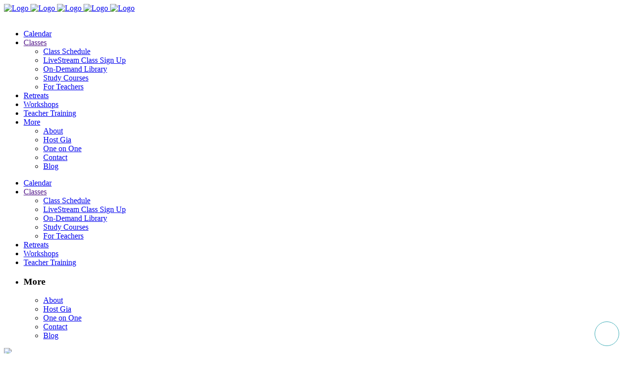

--- FILE ---
content_type: text/html; charset=UTF-8
request_url: https://giocondayoga.com/tag/warmed-yin-yoga/
body_size: 20545
content:
<!DOCTYPE html>
<html lang="en-US">
<head> <script type="text/javascript">
/* <![CDATA[ */
var gform;gform||(document.addEventListener("gform_main_scripts_loaded",function(){gform.scriptsLoaded=!0}),document.addEventListener("gform/theme/scripts_loaded",function(){gform.themeScriptsLoaded=!0}),window.addEventListener("DOMContentLoaded",function(){gform.domLoaded=!0}),gform={domLoaded:!1,scriptsLoaded:!1,themeScriptsLoaded:!1,isFormEditor:()=>"function"==typeof InitializeEditor,callIfLoaded:function(o){return!(!gform.domLoaded||!gform.scriptsLoaded||!gform.themeScriptsLoaded&&!gform.isFormEditor()||(gform.isFormEditor()&&console.warn("The use of gform.initializeOnLoaded() is deprecated in the form editor context and will be removed in Gravity Forms 3.1."),o(),0))},initializeOnLoaded:function(o){gform.callIfLoaded(o)||(document.addEventListener("gform_main_scripts_loaded",()=>{gform.scriptsLoaded=!0,gform.callIfLoaded(o)}),document.addEventListener("gform/theme/scripts_loaded",()=>{gform.themeScriptsLoaded=!0,gform.callIfLoaded(o)}),window.addEventListener("DOMContentLoaded",()=>{gform.domLoaded=!0,gform.callIfLoaded(o)}))},hooks:{action:{},filter:{}},addAction:function(o,r,e,t){gform.addHook("action",o,r,e,t)},addFilter:function(o,r,e,t){gform.addHook("filter",o,r,e,t)},doAction:function(o){gform.doHook("action",o,arguments)},applyFilters:function(o){return gform.doHook("filter",o,arguments)},removeAction:function(o,r){gform.removeHook("action",o,r)},removeFilter:function(o,r,e){gform.removeHook("filter",o,r,e)},addHook:function(o,r,e,t,n){null==gform.hooks[o][r]&&(gform.hooks[o][r]=[]);var d=gform.hooks[o][r];null==n&&(n=r+"_"+d.length),gform.hooks[o][r].push({tag:n,callable:e,priority:t=null==t?10:t})},doHook:function(r,o,e){var t;if(e=Array.prototype.slice.call(e,1),null!=gform.hooks[r][o]&&((o=gform.hooks[r][o]).sort(function(o,r){return o.priority-r.priority}),o.forEach(function(o){"function"!=typeof(t=o.callable)&&(t=window[t]),"action"==r?t.apply(null,e):e[0]=t.apply(null,e)})),"filter"==r)return e[0]},removeHook:function(o,r,t,n){var e;null!=gform.hooks[o][r]&&(e=(e=gform.hooks[o][r]).filter(function(o,r,e){return!!(null!=n&&n!=o.tag||null!=t&&t!=o.priority)}),gform.hooks[o][r]=e)}});
/* ]]> */
</script>

	<meta charset="UTF-8" />
	
	<title>warmed yin yoga Archives - Gioconda Yoga</title>

	
							<meta name="description" content="Gioconda, ERYT-500, MTP teaches soulful, creative vinyasa yoga classes, creates opportunities for worldwide travel and supports inner journeys. Through breath, movement, yoga, and somatic skills, learn to live your best life! Join in on the adventure of a lifetime.">
			
							<meta name="keywords" content="yoga, online, practice, teaching training, yoga studies, yoga instructor, breathwork, austin, austin yoga, advanced practice, asana, 200 hour, 300 hour, 500 hour, yoga alliance, yoga sutras, wanderlust, retreats, yoga retreats, mentorship, therapy, health, wellness, trauma, healing, somatic, somatic experiencing, trauma informed yoga, soul, vinyasa, travel, self-inquiry, deepen your practice">
						<meta name="viewport" content="width=device-width,initial-scale=1,user-scalable=no">
		
	<link rel="profile" href="https://gmpg.org/xfn/11" />
	<link rel="pingback" href="https://1g0.6d0.myftpupload.com/xmlrpc.php" />
	<link rel="shortcut icon" type="image/x-icon" href="https://1g0.6d0.myftpupload.com/wp-content/uploads/2016/11/Gioconda_Icon_Color-1-3.png">
	<link rel="apple-touch-icon" href="https://1g0.6d0.myftpupload.com/wp-content/uploads/2016/11/Gioconda_Icon_Color-1-3.png"/>
	<link href='//fonts.googleapis.com/css?family=Raleway:100,200,300,400,500,600,700,800,900,300italic,400italic|Nothing+You+Could+Do:100,200,300,400,500,600,700,800,900,300italic,400italic|Poppins:100,200,300,400,500,600,700,800,900,300italic,400italic&subset=latin,latin-ext' rel='stylesheet' type='text/css'>
<meta name='robots' content='index, follow, max-image-preview:large, max-snippet:-1, max-video-preview:-1' />
	<style>img:is([sizes="auto" i], [sizes^="auto," i]) { contain-intrinsic-size: 3000px 1500px }</style>
	
	<!-- This site is optimized with the Yoast SEO Premium plugin v18.9 (Yoast SEO v26.7) - https://yoast.com/wordpress/plugins/seo/ -->
	<link rel="canonical" href="https://1g0.6d0.myftpupload.com/tag/warmed-yin-yoga/" />
	<meta property="og:locale" content="en_US" />
	<meta property="og:type" content="article" />
	<meta property="og:title" content="warmed yin yoga Archives" />
	<meta property="og:url" content="https://1g0.6d0.myftpupload.com/tag/warmed-yin-yoga/" />
	<meta property="og:site_name" content="Gioconda Yoga" />
	<meta name="twitter:card" content="summary_large_image" />
	<script type="application/ld+json" class="yoast-schema-graph">{"@context":"https://schema.org","@graph":[{"@type":"CollectionPage","@id":"https://1g0.6d0.myftpupload.com/tag/warmed-yin-yoga/","url":"https://1g0.6d0.myftpupload.com/tag/warmed-yin-yoga/","name":"warmed yin yoga Archives - Gioconda Yoga","isPartOf":{"@id":"https://1g0.6d0.myftpupload.com/#website"},"primaryImageOfPage":{"@id":"https://1g0.6d0.myftpupload.com/tag/warmed-yin-yoga/#primaryimage"},"image":{"@id":"https://1g0.6d0.myftpupload.com/tag/warmed-yin-yoga/#primaryimage"},"thumbnailUrl":"https://1g0.6d0.myftpupload.com/wp-content/uploads/2023/05/SoulYoga-April-2021-16-scaled.jpg","breadcrumb":{"@id":"https://1g0.6d0.myftpupload.com/tag/warmed-yin-yoga/#breadcrumb"},"inLanguage":"en-US"},{"@type":"ImageObject","inLanguage":"en-US","@id":"https://1g0.6d0.myftpupload.com/tag/warmed-yin-yoga/#primaryimage","url":"https://1g0.6d0.myftpupload.com/wp-content/uploads/2023/05/SoulYoga-April-2021-16-scaled.jpg","contentUrl":"https://1g0.6d0.myftpupload.com/wp-content/uploads/2023/05/SoulYoga-April-2021-16-scaled.jpg","width":2560,"height":1707},{"@type":"BreadcrumbList","@id":"https://1g0.6d0.myftpupload.com/tag/warmed-yin-yoga/#breadcrumb","itemListElement":[{"@type":"ListItem","position":1,"name":"Home","item":"https://1g0.6d0.myftpupload.com/"},{"@type":"ListItem","position":2,"name":"warmed yin yoga"}]},{"@type":"WebSite","@id":"https://1g0.6d0.myftpupload.com/#website","url":"https://1g0.6d0.myftpupload.com/","name":"Gioconda Yoga","description":"Yoga Teacher Gioconda Parker Yoga Classes Retreats Training","potentialAction":[{"@type":"SearchAction","target":{"@type":"EntryPoint","urlTemplate":"https://1g0.6d0.myftpupload.com/?s={search_term_string}"},"query-input":{"@type":"PropertyValueSpecification","valueRequired":true,"valueName":"search_term_string"}}],"inLanguage":"en-US"},{"@type":"Event","name":"5:30pm-6:30pm Heated Vinyasa @YTX Austin, TX","description":"Vinyasa is a series of sequenced poses that seamlessly flow together. You’ll experience both foundational postures and creative variations that will strengthen, open, and restore your body and mind. “Vinyasa” translates from Sanskrit as “to place in a special way.” As such, YTX’s vinyasa class...","image":{"@type":"ImageObject","inLanguage":"en-US","@id":"https://1g0.6d0.myftpupload.com/event/530pm-630pm-heated-vinyasa-ytx-austin-tx-2/2026-01-12/#primaryimage","url":"https://1g0.6d0.myftpupload.com/wp-content/uploads/2024/04/YTXGiaPhotos-16-scaled.jpg","contentUrl":"https://1g0.6d0.myftpupload.com/wp-content/uploads/2024/04/YTXGiaPhotos-16-scaled.jpg","width":2560,"height":1860},"url":"https://1g0.6d0.myftpupload.com/event/530pm-630pm-heated-vinyasa-ytx-austin-tx-2/2026-01-12/","eventAttendanceMode":"https://schema.org/OfflineEventAttendanceMode","eventStatus":"https://schema.org/EventScheduled","startDate":"2026-01-12T17:30:00-05:00","endDate":"2026-01-12T18:30:00-05:00","location":{"@type":"Place","name":"YTX Austin","description":"","url":"https://1g0.6d0.myftpupload.com/venue/ytx-austin/","address":{"@type":"PostalAddress","streetAddress":"206 East 4th Street","addressLocality":"Austin","addressRegion":"TX","postalCode":"78701","addressCountry":"United States"},"telephone":"5125025183","sameAs":"https://ytxaustin.com/"},"@id":"https://1g0.6d0.myftpupload.com/event/530pm-630pm-heated-vinyasa-ytx-austin-tx-2/2026-01-12/#event"},{"@type":"Event","name":"The You Project, 6:30-8pm","description":"F R O M   S H A D O W S   T O   S U N L I G H T The You Project: Austin Tuesdays | January 13, 2026 | 6:30 PM to 8:00 PM 300 Allen St, Austin, TX 78702 $50/session The You...","image":{"@type":"ImageObject","inLanguage":"en-US","@id":"https://1g0.6d0.myftpupload.com/event/the-you-project-630-8pm/2026-01-13/#primaryimage","url":"https://1g0.6d0.myftpupload.com/wp-content/uploads/2025/11/You-Project-e1763044111301.webp","contentUrl":"https://1g0.6d0.myftpupload.com/wp-content/uploads/2025/11/You-Project-e1763044111301.webp","width":882,"height":860},"url":"https://1g0.6d0.myftpupload.com/event/the-you-project-630-8pm/2026-01-13/","eventAttendanceMode":"https://schema.org/OfflineEventAttendanceMode","eventStatus":"https://schema.org/EventScheduled","startDate":"2026-01-13T18:30:00-05:00","endDate":"2026-01-13T20:00:00-05:00","@id":"https://1g0.6d0.myftpupload.com/event/the-you-project-630-8pm/2026-01-13/#event"},{"@type":"Event","name":"1:15-2:30pm Embodied Flow &#038; Restore @Castle Hill Fitness","description":"Join me for an artfully sequenced Flow class, followed by a restorative or yin practice, and a varied meditation designed to help you stay heart-centered throughout the rest of your day. This all-levels class is designed to allow you to participate in a way that...","image":{"@type":"ImageObject","inLanguage":"en-US","@id":"https://1g0.6d0.myftpupload.com/event/115-230pm-embodied-flow-restore-castle-hill-fitness/2026-01-14/#primaryimage","url":"https://1g0.6d0.myftpupload.com/wp-content/uploads/2025/01/Goddess-Workshop-Image.jpeg","contentUrl":"https://1g0.6d0.myftpupload.com/wp-content/uploads/2025/01/Goddess-Workshop-Image.jpeg","width":1800,"height":1140},"url":"https://1g0.6d0.myftpupload.com/event/115-230pm-embodied-flow-restore-castle-hill-fitness/2026-01-14/","eventAttendanceMode":"https://schema.org/OfflineEventAttendanceMode","eventStatus":"https://schema.org/EventScheduled","startDate":"2026-01-14T13:15:00-05:00","endDate":"2026-01-14T14:30:00-05:00","location":{"@type":"Place","name":"Castle Hill Fitness","description":"","url":"https://1g0.6d0.myftpupload.com/venue/castle-hill-fitness/","address":{"@type":"PostalAddress","streetAddress":"1112 N. Lamar St","addressLocality":"Austin","addressRegion":"TX","postalCode":"78703","addressCountry":"United States"},"telephone":"5124784567","sameAs":"https://www.castlehillfitness.com/"},"@id":"https://1g0.6d0.myftpupload.com/event/115-230pm-embodied-flow-restore-castle-hill-fitness/2026-01-14/#event"},{"@type":"Event","name":"6pm Vinyasa @Practice Yoga Austin","description":"All levels welcome. Vinyasa is a system of yoga in which the breath is coordinated with the movement, and the movements or postures are linked together in a continuous flow. The system is known for its strong yet fluid approach to yoga, in which strength,...","image":{"@type":"ImageObject","inLanguage":"en-US","@id":"https://1g0.6d0.myftpupload.com/event/6pm-vinyasa-practice-yoga-austin/2026-01-16/#primaryimage","url":"https://1g0.6d0.myftpupload.com/wp-content/uploads/2025/01/Goddess-Workshop-Image.jpeg","contentUrl":"https://1g0.6d0.myftpupload.com/wp-content/uploads/2025/01/Goddess-Workshop-Image.jpeg","width":1800,"height":1140},"url":"https://1g0.6d0.myftpupload.com/event/6pm-vinyasa-practice-yoga-austin/2026-01-16/","eventAttendanceMode":"https://schema.org/OfflineEventAttendanceMode","eventStatus":"https://schema.org/EventScheduled","startDate":"2026-01-16T18:00:00-05:00","endDate":"2026-01-16T19:15:00-05:00","location":{"@type":"Place","name":"Practice Yoga Austin","description":"","url":"https://1g0.6d0.myftpupload.com/venue/practice-yoga-austin/","address":{"@type":"PostalAddress","streetAddress":"1103 East 6th Street","addressLocality":"Austin","addressRegion":"TX","postalCode":"78702","addressCountry":"United States"},"telephone":"(512) 730-1638","sameAs":"http://practiceyogaaustin.com/300-hr-teacher-training/"},"@id":"https://1g0.6d0.myftpupload.com/event/6pm-vinyasa-practice-yoga-austin/2026-01-16/#event"},{"@type":"Event","name":"9:30am Vinyasa @Present Practice Yoga","description":"A breath-led yoga practice that invites you into moving meditation and embodied presence. Vinyasa at Present Practice is a container for self-exploration—where conscious movement, intentional transitions, and mindful pacing create space to connect with your innermost Self. Each class is shaped by the teacher’s lineage,...","image":{"@type":"ImageObject","inLanguage":"en-US","@id":"https://1g0.6d0.myftpupload.com/event/930am-vinyasa-present-practice-yoga/2026-01-19/#primaryimage","url":"https://1g0.6d0.myftpupload.com/wp-content/uploads/2026/01/new-headshot.jpg","contentUrl":"https://1g0.6d0.myftpupload.com/wp-content/uploads/2026/01/new-headshot.jpg","width":2048,"height":1365},"url":"https://1g0.6d0.myftpupload.com/event/930am-vinyasa-present-practice-yoga/2026-01-19/","eventAttendanceMode":"https://schema.org/OfflineEventAttendanceMode","eventStatus":"https://schema.org/EventScheduled","startDate":"2026-01-19T09:30:00-05:00","endDate":"2026-01-19T10:30:00-05:00","@id":"https://1g0.6d0.myftpupload.com/event/930am-vinyasa-present-practice-yoga/2026-01-19/#event"},{"@type":"Event","name":"5:30pm-6:30pm Heated Vinyasa @YTX Austin, TX","description":"Vinyasa is a series of sequenced poses that seamlessly flow together. You’ll experience both foundational postures and creative variations that will strengthen, open, and restore your body and mind. “Vinyasa” translates from Sanskrit as “to place in a special way.” As such, YTX’s vinyasa class...","image":{"@type":"ImageObject","inLanguage":"en-US","@id":"https://1g0.6d0.myftpupload.com/event/530pm-630pm-heated-vinyasa-ytx-austin-tx-2/2026-01-19/#primaryimage","url":"https://1g0.6d0.myftpupload.com/wp-content/uploads/2024/04/YTXGiaPhotos-16-scaled.jpg","contentUrl":"https://1g0.6d0.myftpupload.com/wp-content/uploads/2024/04/YTXGiaPhotos-16-scaled.jpg","width":2560,"height":1860},"url":"https://1g0.6d0.myftpupload.com/event/530pm-630pm-heated-vinyasa-ytx-austin-tx-2/2026-01-19/","eventAttendanceMode":"https://schema.org/OfflineEventAttendanceMode","eventStatus":"https://schema.org/EventScheduled","startDate":"2026-01-19T17:30:00-05:00","endDate":"2026-01-19T18:30:00-05:00","location":{"@type":"Place","name":"YTX Austin","description":"","url":"https://1g0.6d0.myftpupload.com/venue/ytx-austin/","address":{"@type":"PostalAddress","streetAddress":"206 East 4th Street","addressLocality":"Austin","addressRegion":"TX","postalCode":"78701","addressCountry":"United States"},"telephone":"5125025183","sameAs":"https://ytxaustin.com/"},"@id":"https://1g0.6d0.myftpupload.com/event/530pm-630pm-heated-vinyasa-ytx-austin-tx-2/2026-01-19/#event"},{"@type":"Event","name":"4:30pm Vinyasa @Present Practice Yoga","description":"A breath-led yoga practice that invites you into moving meditation and embodied presence. Vinyasa at Present Practice is a container for self-exploration—where conscious movement, intentional transitions, and mindful pacing create space to connect with your innermost Self. Each class is shaped by the teacher’s lineage,...","image":{"@type":"ImageObject","inLanguage":"en-US","@id":"https://1g0.6d0.myftpupload.com/event/430pm-vinyasa-present-practice-yoga/2026-01-20/#primaryimage","url":"https://1g0.6d0.myftpupload.com/wp-content/uploads/2026/01/new-headshot.jpg","contentUrl":"https://1g0.6d0.myftpupload.com/wp-content/uploads/2026/01/new-headshot.jpg","width":2048,"height":1365},"url":"https://1g0.6d0.myftpupload.com/event/430pm-vinyasa-present-practice-yoga/2026-01-20/","eventAttendanceMode":"https://schema.org/OfflineEventAttendanceMode","eventStatus":"https://schema.org/EventScheduled","startDate":"2026-01-20T16:30:00-05:00","endDate":"2026-01-20T17:30:00-05:00","location":{"@type":"Place","name":"Present Practice","description":"","url":"https://1g0.6d0.myftpupload.com/venue/present-practice/","address":{"@type":"PostalAddress","streetAddress":"4th &amp; Brazos","addressLocality":"Austin","addressRegion":"TX","postalCode":"78702","addressCountry":"United States"},"telephone":"5127859642","sameAs":""},"@id":"https://1g0.6d0.myftpupload.com/event/430pm-vinyasa-present-practice-yoga/2026-01-20/#event"},{"@type":"Event","name":"The You Project, 6:30-8pm","description":"F R O M   S H A D O W S   T O   S U N L I G H T The You Project: Austin Tuesdays | January 13, 2026 | 6:30 PM to 8:00 PM 300 Allen St, Austin, TX 78702 $50/session The You...","image":{"@type":"ImageObject","inLanguage":"en-US","@id":"https://1g0.6d0.myftpupload.com/event/the-you-project-630-8pm/2026-01-20/#primaryimage","url":"https://1g0.6d0.myftpupload.com/wp-content/uploads/2025/11/You-Project-e1763044111301.webp","contentUrl":"https://1g0.6d0.myftpupload.com/wp-content/uploads/2025/11/You-Project-e1763044111301.webp","width":882,"height":860},"url":"https://1g0.6d0.myftpupload.com/event/the-you-project-630-8pm/2026-01-20/","eventAttendanceMode":"https://schema.org/OfflineEventAttendanceMode","eventStatus":"https://schema.org/EventScheduled","startDate":"2026-01-20T18:30:00-05:00","endDate":"2026-01-20T20:00:00-05:00","@id":"https://1g0.6d0.myftpupload.com/event/the-you-project-630-8pm/2026-01-20/#event"},{"@type":"Event","name":"1:15-2:30pm Embodied Flow &#038; Restore @Castle Hill Fitness","description":"Join me for an artfully sequenced Flow class, followed by a restorative or yin practice, and a varied meditation designed to help you stay heart-centered throughout the rest of your day. This all-levels class is designed to allow you to participate in a way that...","image":{"@type":"ImageObject","inLanguage":"en-US","@id":"https://1g0.6d0.myftpupload.com/event/115-230pm-embodied-flow-restore-castle-hill-fitness/2026-01-21/#primaryimage","url":"https://1g0.6d0.myftpupload.com/wp-content/uploads/2025/01/Goddess-Workshop-Image.jpeg","contentUrl":"https://1g0.6d0.myftpupload.com/wp-content/uploads/2025/01/Goddess-Workshop-Image.jpeg","width":1800,"height":1140},"url":"https://1g0.6d0.myftpupload.com/event/115-230pm-embodied-flow-restore-castle-hill-fitness/2026-01-21/","eventAttendanceMode":"https://schema.org/OfflineEventAttendanceMode","eventStatus":"https://schema.org/EventScheduled","startDate":"2026-01-21T13:15:00-05:00","endDate":"2026-01-21T14:30:00-05:00","location":{"@type":"Place","name":"Castle Hill Fitness","description":"","url":"https://1g0.6d0.myftpupload.com/venue/castle-hill-fitness/","address":{"@type":"PostalAddress","streetAddress":"1112 N. Lamar St","addressLocality":"Austin","addressRegion":"TX","postalCode":"78703","addressCountry":"United States"},"telephone":"5124784567","sameAs":"https://www.castlehillfitness.com/"},"@id":"https://1g0.6d0.myftpupload.com/event/115-230pm-embodied-flow-restore-castle-hill-fitness/2026-01-21/#event"},{"@type":"Event","name":"6pm Vinyasa @Present Practice Yoga","description":"A breath-led yoga practice that invites you into moving meditation and embodied presence. Vinyasa at Present Practice is a container for self-exploration—where conscious movement, intentional transitions, and mindful pacing create space to connect with your innermost Self. Each class is shaped by the teacher’s lineage,...","image":{"@type":"ImageObject","inLanguage":"en-US","@id":"https://1g0.6d0.myftpupload.com/event/6pm-vinyasa-present-practice-yoga/2026-01-21/#primaryimage","url":"https://1g0.6d0.myftpupload.com/wp-content/uploads/2026/01/new-headshot.jpg","contentUrl":"https://1g0.6d0.myftpupload.com/wp-content/uploads/2026/01/new-headshot.jpg","width":2048,"height":1365},"url":"https://1g0.6d0.myftpupload.com/event/6pm-vinyasa-present-practice-yoga/2026-01-21/","eventAttendanceMode":"https://schema.org/OfflineEventAttendanceMode","eventStatus":"https://schema.org/EventScheduled","startDate":"2026-01-21T18:00:00-05:00","endDate":"2026-01-21T19:00:00-05:00","location":{"@type":"Place","name":"Present Practice","description":"","url":"https://1g0.6d0.myftpupload.com/venue/present-practice/","address":{"@type":"PostalAddress","streetAddress":"4th &amp; Brazos","addressLocality":"Austin","addressRegion":"TX","postalCode":"78702","addressCountry":"United States"},"telephone":"5127859642","sameAs":""},"@id":"https://1g0.6d0.myftpupload.com/event/6pm-vinyasa-present-practice-yoga/2026-01-21/#event"},{"@type":"Event","name":"7:30pm Yin @Present Practice","description":"A deeply restorative practice designed to nourish the nervous system, open the body’s connective tissues, and invite profound stillness. Yin Yoga is practiced at a slower pace, with postures held for longer periods of time and supported by gravity, breath, and props rather than muscular...","image":{"@type":"ImageObject","inLanguage":"en-US","@id":"https://1g0.6d0.myftpupload.com/event/730pm-yin-present-practice/2026-01-21/#primaryimage","url":"https://1g0.6d0.myftpupload.com/wp-content/uploads/2026/01/new-headshot.jpg","contentUrl":"https://1g0.6d0.myftpupload.com/wp-content/uploads/2026/01/new-headshot.jpg","width":2048,"height":1365},"url":"https://1g0.6d0.myftpupload.com/event/730pm-yin-present-practice/2026-01-21/","eventAttendanceMode":"https://schema.org/OfflineEventAttendanceMode","eventStatus":"https://schema.org/EventScheduled","startDate":"2026-01-21T19:30:00-05:00","endDate":"2026-01-21T20:30:00-05:00","location":{"@type":"Place","name":"Present Practice","description":"","url":"https://1g0.6d0.myftpupload.com/venue/present-practice/","address":{"@type":"PostalAddress","streetAddress":"4th &amp; Brazos","addressLocality":"Austin","addressRegion":"TX","postalCode":"78702","addressCountry":"United States"},"telephone":"5127859642","sameAs":""},"@id":"https://1g0.6d0.myftpupload.com/event/730pm-yin-present-practice/2026-01-21/#event"},{"@type":"Event","name":"5:30pm-6:30pm Heated Vinyasa @YTX Austin, TX","description":"Vinyasa is a series of sequenced poses that seamlessly flow together. You’ll experience both foundational postures and creative variations that will strengthen, open, and restore your body and mind. “Vinyasa” translates from Sanskrit as “to place in a special way.” As such, YTX’s vinyasa class...","image":{"@type":"ImageObject","inLanguage":"en-US","@id":"https://1g0.6d0.myftpupload.com/event/530pm-630pm-heated-vinyasa-ytx-austin-tx-2/2026-01-22/#primaryimage","url":"https://1g0.6d0.myftpupload.com/wp-content/uploads/2024/04/YTXGiaPhotos-16-scaled.jpg","contentUrl":"https://1g0.6d0.myftpupload.com/wp-content/uploads/2024/04/YTXGiaPhotos-16-scaled.jpg","width":2560,"height":1860},"url":"https://1g0.6d0.myftpupload.com/event/530pm-630pm-heated-vinyasa-ytx-austin-tx-2/2026-01-22/","eventAttendanceMode":"https://schema.org/OfflineEventAttendanceMode","eventStatus":"https://schema.org/EventScheduled","startDate":"2026-01-22T17:30:00-05:00","endDate":"2026-01-22T18:30:00-05:00","location":{"@type":"Place","name":"YTX Austin","description":"","url":"https://1g0.6d0.myftpupload.com/venue/ytx-austin/","address":{"@type":"PostalAddress","streetAddress":"206 East 4th Street","addressLocality":"Austin","addressRegion":"TX","postalCode":"78701","addressCountry":"United States"},"telephone":"5125025183","sameAs":"https://ytxaustin.com/"},"@id":"https://1g0.6d0.myftpupload.com/event/530pm-630pm-heated-vinyasa-ytx-austin-tx-2/2026-01-22/#event"},{"@type":"Event","name":"6pm Vinyasa @Practice Yoga Austin","description":"All levels welcome. Vinyasa is a system of yoga in which the breath is coordinated with the movement, and the movements or postures are linked together in a continuous flow. The system is known for its strong yet fluid approach to yoga, in which strength,...","image":{"@type":"ImageObject","inLanguage":"en-US","@id":"https://1g0.6d0.myftpupload.com/event/6pm-vinyasa-practice-yoga-austin/2026-01-23/#primaryimage","url":"https://1g0.6d0.myftpupload.com/wp-content/uploads/2025/01/Goddess-Workshop-Image.jpeg","contentUrl":"https://1g0.6d0.myftpupload.com/wp-content/uploads/2025/01/Goddess-Workshop-Image.jpeg","width":1800,"height":1140},"url":"https://1g0.6d0.myftpupload.com/event/6pm-vinyasa-practice-yoga-austin/2026-01-23/","eventAttendanceMode":"https://schema.org/OfflineEventAttendanceMode","eventStatus":"https://schema.org/EventScheduled","startDate":"2026-01-23T18:00:00-05:00","endDate":"2026-01-23T19:15:00-05:00","location":{"@type":"Place","name":"Practice Yoga Austin","description":"","url":"https://1g0.6d0.myftpupload.com/venue/practice-yoga-austin/","address":{"@type":"PostalAddress","streetAddress":"1103 East 6th Street","addressLocality":"Austin","addressRegion":"TX","postalCode":"78702","addressCountry":"United States"},"telephone":"(512) 730-1638","sameAs":"http://practiceyogaaustin.com/300-hr-teacher-training/"},"@id":"https://1g0.6d0.myftpupload.com/event/6pm-vinyasa-practice-yoga-austin/2026-01-23/#event"},{"@type":"Event","name":"5-6:15pm Yin with Live Music by Sydney @Present Practice","description":"A deeply restorative practice designed to nourish the nervous system, open the body’s connective tissues, and invite profound stillness. Yin Yoga is practiced at a slower pace, with postures held for longer periods of time and supported by gravity, breath, and props rather than muscular...","image":{"@type":"ImageObject","inLanguage":"en-US","@id":"https://1g0.6d0.myftpupload.com/event/5-615pm-yin-with-live-music-by-sydney-present-practice/#primaryimage","url":"https://1g0.6d0.myftpupload.com/wp-content/uploads/2026/01/GiaSydney-scaled.png","contentUrl":"https://1g0.6d0.myftpupload.com/wp-content/uploads/2026/01/GiaSydney-scaled.png","width":2560,"height":1972},"url":"https://1g0.6d0.myftpupload.com/event/5-615pm-yin-with-live-music-by-sydney-present-practice/","eventAttendanceMode":"https://schema.org/OfflineEventAttendanceMode","eventStatus":"https://schema.org/EventScheduled","startDate":"2026-01-24T17:00:00-05:00","endDate":"2026-01-24T18:15:00-05:00","@id":"https://1g0.6d0.myftpupload.com/event/5-615pm-yin-with-live-music-by-sydney-present-practice/#event"},{"@type":"Event","name":"10:30am Soul Service @Present Practice","description":"Soul Service Vinyasa is a multidimensional, heart-opening practice that weaves strong, breath-led movement with the soulful and timeless teachings of yoga. Rooted in lineage and informed by each teacher’s unique wisdom, this class bridges the physical and the spiritual—inviting you into a moving ritual of...","image":{"@type":"ImageObject","inLanguage":"en-US","@id":"https://1g0.6d0.myftpupload.com/event/1030am-soul-service-present-practice/2026-01-25/#primaryimage","url":"https://1g0.6d0.myftpupload.com/wp-content/uploads/2026/01/new-headshot.jpg","contentUrl":"https://1g0.6d0.myftpupload.com/wp-content/uploads/2026/01/new-headshot.jpg","width":2048,"height":1365},"url":"https://1g0.6d0.myftpupload.com/event/1030am-soul-service-present-practice/2026-01-25/","eventAttendanceMode":"https://schema.org/OfflineEventAttendanceMode","eventStatus":"https://schema.org/EventScheduled","startDate":"2026-01-25T10:30:00-05:00","endDate":"2026-01-25T11:45:00-05:00","location":{"@type":"Place","name":"Present Practice","description":"","url":"https://1g0.6d0.myftpupload.com/venue/present-practice/","address":{"@type":"PostalAddress","streetAddress":"4th &amp; Brazos","addressLocality":"Austin","addressRegion":"TX","postalCode":"78702","addressCountry":"United States"},"telephone":"5127859642","sameAs":""},"@id":"https://1g0.6d0.myftpupload.com/event/1030am-soul-service-present-practice/2026-01-25/#event"},{"@type":"Event","name":"9:30am Vinyasa @Present Practice Yoga","description":"A breath-led yoga practice that invites you into moving meditation and embodied presence. Vinyasa at Present Practice is a container for self-exploration—where conscious movement, intentional transitions, and mindful pacing create space to connect with your innermost Self. Each class is shaped by the teacher’s lineage,...","image":{"@type":"ImageObject","inLanguage":"en-US","@id":"https://1g0.6d0.myftpupload.com/event/930am-vinyasa-present-practice-yoga/2026-01-26/#primaryimage","url":"https://1g0.6d0.myftpupload.com/wp-content/uploads/2026/01/new-headshot.jpg","contentUrl":"https://1g0.6d0.myftpupload.com/wp-content/uploads/2026/01/new-headshot.jpg","width":2048,"height":1365},"url":"https://1g0.6d0.myftpupload.com/event/930am-vinyasa-present-practice-yoga/2026-01-26/","eventAttendanceMode":"https://schema.org/OfflineEventAttendanceMode","eventStatus":"https://schema.org/EventScheduled","startDate":"2026-01-26T09:30:00-05:00","endDate":"2026-01-26T10:30:00-05:00","@id":"https://1g0.6d0.myftpupload.com/event/930am-vinyasa-present-practice-yoga/2026-01-26/#event"},{"@type":"Event","name":"5:30pm-6:30pm Heated Vinyasa @YTX Austin, TX","description":"Vinyasa is a series of sequenced poses that seamlessly flow together. You’ll experience both foundational postures and creative variations that will strengthen, open, and restore your body and mind. “Vinyasa” translates from Sanskrit as “to place in a special way.” As such, YTX’s vinyasa class...","image":{"@type":"ImageObject","inLanguage":"en-US","@id":"https://1g0.6d0.myftpupload.com/event/530pm-630pm-heated-vinyasa-ytx-austin-tx-2/2026-01-26/#primaryimage","url":"https://1g0.6d0.myftpupload.com/wp-content/uploads/2024/04/YTXGiaPhotos-16-scaled.jpg","contentUrl":"https://1g0.6d0.myftpupload.com/wp-content/uploads/2024/04/YTXGiaPhotos-16-scaled.jpg","width":2560,"height":1860},"url":"https://1g0.6d0.myftpupload.com/event/530pm-630pm-heated-vinyasa-ytx-austin-tx-2/2026-01-26/","eventAttendanceMode":"https://schema.org/OfflineEventAttendanceMode","eventStatus":"https://schema.org/EventScheduled","startDate":"2026-01-26T17:30:00-05:00","endDate":"2026-01-26T18:30:00-05:00","location":{"@type":"Place","name":"YTX Austin","description":"","url":"https://1g0.6d0.myftpupload.com/venue/ytx-austin/","address":{"@type":"PostalAddress","streetAddress":"206 East 4th Street","addressLocality":"Austin","addressRegion":"TX","postalCode":"78701","addressCountry":"United States"},"telephone":"5125025183","sameAs":"https://ytxaustin.com/"},"@id":"https://1g0.6d0.myftpupload.com/event/530pm-630pm-heated-vinyasa-ytx-austin-tx-2/2026-01-26/#event"},{"@type":"Event","name":"4:30pm Vinyasa @Present Practice Yoga","description":"A breath-led yoga practice that invites you into moving meditation and embodied presence. Vinyasa at Present Practice is a container for self-exploration—where conscious movement, intentional transitions, and mindful pacing create space to connect with your innermost Self. Each class is shaped by the teacher’s lineage,...","image":{"@type":"ImageObject","inLanguage":"en-US","@id":"https://1g0.6d0.myftpupload.com/event/430pm-vinyasa-present-practice-yoga/2026-01-27/#primaryimage","url":"https://1g0.6d0.myftpupload.com/wp-content/uploads/2026/01/new-headshot.jpg","contentUrl":"https://1g0.6d0.myftpupload.com/wp-content/uploads/2026/01/new-headshot.jpg","width":2048,"height":1365},"url":"https://1g0.6d0.myftpupload.com/event/430pm-vinyasa-present-practice-yoga/2026-01-27/","eventAttendanceMode":"https://schema.org/OfflineEventAttendanceMode","eventStatus":"https://schema.org/EventScheduled","startDate":"2026-01-27T16:30:00-05:00","endDate":"2026-01-27T17:30:00-05:00","location":{"@type":"Place","name":"Present Practice","description":"","url":"https://1g0.6d0.myftpupload.com/venue/present-practice/","address":{"@type":"PostalAddress","streetAddress":"4th &amp; Brazos","addressLocality":"Austin","addressRegion":"TX","postalCode":"78702","addressCountry":"United States"},"telephone":"5127859642","sameAs":""},"@id":"https://1g0.6d0.myftpupload.com/event/430pm-vinyasa-present-practice-yoga/2026-01-27/#event"},{"@type":"Event","name":"The You Project, 6:30-8pm","description":"F R O M   S H A D O W S   T O   S U N L I G H T The You Project: Austin Tuesdays | January 13, 2026 | 6:30 PM to 8:00 PM 300 Allen St, Austin, TX 78702 $50/session The You...","image":{"@type":"ImageObject","inLanguage":"en-US","@id":"https://1g0.6d0.myftpupload.com/event/the-you-project-630-8pm/2026-01-27/#primaryimage","url":"https://1g0.6d0.myftpupload.com/wp-content/uploads/2025/11/You-Project-e1763044111301.webp","contentUrl":"https://1g0.6d0.myftpupload.com/wp-content/uploads/2025/11/You-Project-e1763044111301.webp","width":882,"height":860},"url":"https://1g0.6d0.myftpupload.com/event/the-you-project-630-8pm/2026-01-27/","eventAttendanceMode":"https://schema.org/OfflineEventAttendanceMode","eventStatus":"https://schema.org/EventScheduled","startDate":"2026-01-27T18:30:00-05:00","endDate":"2026-01-27T20:00:00-05:00","@id":"https://1g0.6d0.myftpupload.com/event/the-you-project-630-8pm/2026-01-27/#event"},{"@type":"Event","name":"1:15-2:30pm Embodied Flow &#038; Restore @Castle Hill Fitness","description":"Join me for an artfully sequenced Flow class, followed by a restorative or yin practice, and a varied meditation designed to help you stay heart-centered throughout the rest of your day. This all-levels class is designed to allow you to participate in a way that...","image":{"@type":"ImageObject","inLanguage":"en-US","@id":"https://1g0.6d0.myftpupload.com/event/115-230pm-embodied-flow-restore-castle-hill-fitness/2026-01-28/#primaryimage","url":"https://1g0.6d0.myftpupload.com/wp-content/uploads/2025/01/Goddess-Workshop-Image.jpeg","contentUrl":"https://1g0.6d0.myftpupload.com/wp-content/uploads/2025/01/Goddess-Workshop-Image.jpeg","width":1800,"height":1140},"url":"https://1g0.6d0.myftpupload.com/event/115-230pm-embodied-flow-restore-castle-hill-fitness/2026-01-28/","eventAttendanceMode":"https://schema.org/OfflineEventAttendanceMode","eventStatus":"https://schema.org/EventScheduled","startDate":"2026-01-28T13:15:00-05:00","endDate":"2026-01-28T14:30:00-05:00","location":{"@type":"Place","name":"Castle Hill Fitness","description":"","url":"https://1g0.6d0.myftpupload.com/venue/castle-hill-fitness/","address":{"@type":"PostalAddress","streetAddress":"1112 N. Lamar St","addressLocality":"Austin","addressRegion":"TX","postalCode":"78703","addressCountry":"United States"},"telephone":"5124784567","sameAs":"https://www.castlehillfitness.com/"},"@id":"https://1g0.6d0.myftpupload.com/event/115-230pm-embodied-flow-restore-castle-hill-fitness/2026-01-28/#event"},{"@type":"Event","name":"6pm Vinyasa @Present Practice Yoga","description":"A breath-led yoga practice that invites you into moving meditation and embodied presence. Vinyasa at Present Practice is a container for self-exploration—where conscious movement, intentional transitions, and mindful pacing create space to connect with your innermost Self. Each class is shaped by the teacher’s lineage,...","image":{"@type":"ImageObject","inLanguage":"en-US","@id":"https://1g0.6d0.myftpupload.com/event/6pm-vinyasa-present-practice-yoga/2026-01-28/#primaryimage","url":"https://1g0.6d0.myftpupload.com/wp-content/uploads/2026/01/new-headshot.jpg","contentUrl":"https://1g0.6d0.myftpupload.com/wp-content/uploads/2026/01/new-headshot.jpg","width":2048,"height":1365},"url":"https://1g0.6d0.myftpupload.com/event/6pm-vinyasa-present-practice-yoga/2026-01-28/","eventAttendanceMode":"https://schema.org/OfflineEventAttendanceMode","eventStatus":"https://schema.org/EventScheduled","startDate":"2026-01-28T18:00:00-05:00","endDate":"2026-01-28T19:00:00-05:00","location":{"@type":"Place","name":"Present Practice","description":"","url":"https://1g0.6d0.myftpupload.com/venue/present-practice/","address":{"@type":"PostalAddress","streetAddress":"4th &amp; Brazos","addressLocality":"Austin","addressRegion":"TX","postalCode":"78702","addressCountry":"United States"},"telephone":"5127859642","sameAs":""},"@id":"https://1g0.6d0.myftpupload.com/event/6pm-vinyasa-present-practice-yoga/2026-01-28/#event"},{"@type":"Event","name":"7:30pm Yin @Present Practice","description":"A deeply restorative practice designed to nourish the nervous system, open the body’s connective tissues, and invite profound stillness. Yin Yoga is practiced at a slower pace, with postures held for longer periods of time and supported by gravity, breath, and props rather than muscular...","image":{"@type":"ImageObject","inLanguage":"en-US","@id":"https://1g0.6d0.myftpupload.com/event/730pm-yin-present-practice/2026-01-28/#primaryimage","url":"https://1g0.6d0.myftpupload.com/wp-content/uploads/2026/01/new-headshot.jpg","contentUrl":"https://1g0.6d0.myftpupload.com/wp-content/uploads/2026/01/new-headshot.jpg","width":2048,"height":1365},"url":"https://1g0.6d0.myftpupload.com/event/730pm-yin-present-practice/2026-01-28/","eventAttendanceMode":"https://schema.org/OfflineEventAttendanceMode","eventStatus":"https://schema.org/EventScheduled","startDate":"2026-01-28T19:30:00-05:00","endDate":"2026-01-28T20:30:00-05:00","location":{"@type":"Place","name":"Present Practice","description":"","url":"https://1g0.6d0.myftpupload.com/venue/present-practice/","address":{"@type":"PostalAddress","streetAddress":"4th &amp; Brazos","addressLocality":"Austin","addressRegion":"TX","postalCode":"78702","addressCountry":"United States"},"telephone":"5127859642","sameAs":""},"@id":"https://1g0.6d0.myftpupload.com/event/730pm-yin-present-practice/2026-01-28/#event"},{"@type":"Event","name":"5:30pm-6:30pm Heated Vinyasa @YTX Austin, TX","description":"Vinyasa is a series of sequenced poses that seamlessly flow together. You’ll experience both foundational postures and creative variations that will strengthen, open, and restore your body and mind. “Vinyasa” translates from Sanskrit as “to place in a special way.” As such, YTX’s vinyasa class...","image":{"@type":"ImageObject","inLanguage":"en-US","@id":"https://1g0.6d0.myftpupload.com/event/530pm-630pm-heated-vinyasa-ytx-austin-tx-2/2026-01-29/#primaryimage","url":"https://1g0.6d0.myftpupload.com/wp-content/uploads/2024/04/YTXGiaPhotos-16-scaled.jpg","contentUrl":"https://1g0.6d0.myftpupload.com/wp-content/uploads/2024/04/YTXGiaPhotos-16-scaled.jpg","width":2560,"height":1860},"url":"https://1g0.6d0.myftpupload.com/event/530pm-630pm-heated-vinyasa-ytx-austin-tx-2/2026-01-29/","eventAttendanceMode":"https://schema.org/OfflineEventAttendanceMode","eventStatus":"https://schema.org/EventScheduled","startDate":"2026-01-29T17:30:00-05:00","endDate":"2026-01-29T18:30:00-05:00","location":{"@type":"Place","name":"YTX Austin","description":"","url":"https://1g0.6d0.myftpupload.com/venue/ytx-austin/","address":{"@type":"PostalAddress","streetAddress":"206 East 4th Street","addressLocality":"Austin","addressRegion":"TX","postalCode":"78701","addressCountry":"United States"},"telephone":"5125025183","sameAs":"https://ytxaustin.com/"},"@id":"https://1g0.6d0.myftpupload.com/event/530pm-630pm-heated-vinyasa-ytx-austin-tx-2/2026-01-29/#event"}]}</script>
	<!-- / Yoast SEO Premium plugin. -->


<link rel='dns-prefetch' href='//1g0.6d0.myftpupload.com' />
<link rel="alternate" type="application/rss+xml" title="Gioconda Yoga &raquo; Feed" href="https://1g0.6d0.myftpupload.com/feed/" />
<link rel="alternate" type="text/calendar" title="Gioconda Yoga &raquo; iCal Feed" href="https://1g0.6d0.myftpupload.com/calendar-2/?ical=1" />
<link rel="alternate" type="application/rss+xml" title="Gioconda Yoga &raquo; warmed yin yoga Tag Feed" href="https://1g0.6d0.myftpupload.com/tag/warmed-yin-yoga/feed/" />
<script type="text/javascript">
/* <![CDATA[ */
window._wpemojiSettings = {"baseUrl":"https:\/\/s.w.org\/images\/core\/emoji\/16.0.1\/72x72\/","ext":".png","svgUrl":"https:\/\/s.w.org\/images\/core\/emoji\/16.0.1\/svg\/","svgExt":".svg","source":{"concatemoji":"https:\/\/1g0.6d0.myftpupload.com\/wp-includes\/js\/wp-emoji-release.min.js?ver=6.8.3"}};
/*! This file is auto-generated */
!function(s,n){var o,i,e;function c(e){try{var t={supportTests:e,timestamp:(new Date).valueOf()};sessionStorage.setItem(o,JSON.stringify(t))}catch(e){}}function p(e,t,n){e.clearRect(0,0,e.canvas.width,e.canvas.height),e.fillText(t,0,0);var t=new Uint32Array(e.getImageData(0,0,e.canvas.width,e.canvas.height).data),a=(e.clearRect(0,0,e.canvas.width,e.canvas.height),e.fillText(n,0,0),new Uint32Array(e.getImageData(0,0,e.canvas.width,e.canvas.height).data));return t.every(function(e,t){return e===a[t]})}function u(e,t){e.clearRect(0,0,e.canvas.width,e.canvas.height),e.fillText(t,0,0);for(var n=e.getImageData(16,16,1,1),a=0;a<n.data.length;a++)if(0!==n.data[a])return!1;return!0}function f(e,t,n,a){switch(t){case"flag":return n(e,"\ud83c\udff3\ufe0f\u200d\u26a7\ufe0f","\ud83c\udff3\ufe0f\u200b\u26a7\ufe0f")?!1:!n(e,"\ud83c\udde8\ud83c\uddf6","\ud83c\udde8\u200b\ud83c\uddf6")&&!n(e,"\ud83c\udff4\udb40\udc67\udb40\udc62\udb40\udc65\udb40\udc6e\udb40\udc67\udb40\udc7f","\ud83c\udff4\u200b\udb40\udc67\u200b\udb40\udc62\u200b\udb40\udc65\u200b\udb40\udc6e\u200b\udb40\udc67\u200b\udb40\udc7f");case"emoji":return!a(e,"\ud83e\udedf")}return!1}function g(e,t,n,a){var r="undefined"!=typeof WorkerGlobalScope&&self instanceof WorkerGlobalScope?new OffscreenCanvas(300,150):s.createElement("canvas"),o=r.getContext("2d",{willReadFrequently:!0}),i=(o.textBaseline="top",o.font="600 32px Arial",{});return e.forEach(function(e){i[e]=t(o,e,n,a)}),i}function t(e){var t=s.createElement("script");t.src=e,t.defer=!0,s.head.appendChild(t)}"undefined"!=typeof Promise&&(o="wpEmojiSettingsSupports",i=["flag","emoji"],n.supports={everything:!0,everythingExceptFlag:!0},e=new Promise(function(e){s.addEventListener("DOMContentLoaded",e,{once:!0})}),new Promise(function(t){var n=function(){try{var e=JSON.parse(sessionStorage.getItem(o));if("object"==typeof e&&"number"==typeof e.timestamp&&(new Date).valueOf()<e.timestamp+604800&&"object"==typeof e.supportTests)return e.supportTests}catch(e){}return null}();if(!n){if("undefined"!=typeof Worker&&"undefined"!=typeof OffscreenCanvas&&"undefined"!=typeof URL&&URL.createObjectURL&&"undefined"!=typeof Blob)try{var e="postMessage("+g.toString()+"("+[JSON.stringify(i),f.toString(),p.toString(),u.toString()].join(",")+"));",a=new Blob([e],{type:"text/javascript"}),r=new Worker(URL.createObjectURL(a),{name:"wpTestEmojiSupports"});return void(r.onmessage=function(e){c(n=e.data),r.terminate(),t(n)})}catch(e){}c(n=g(i,f,p,u))}t(n)}).then(function(e){for(var t in e)n.supports[t]=e[t],n.supports.everything=n.supports.everything&&n.supports[t],"flag"!==t&&(n.supports.everythingExceptFlag=n.supports.everythingExceptFlag&&n.supports[t]);n.supports.everythingExceptFlag=n.supports.everythingExceptFlag&&!n.supports.flag,n.DOMReady=!1,n.readyCallback=function(){n.DOMReady=!0}}).then(function(){return e}).then(function(){var e;n.supports.everything||(n.readyCallback(),(e=n.source||{}).concatemoji?t(e.concatemoji):e.wpemoji&&e.twemoji&&(t(e.twemoji),t(e.wpemoji)))}))}((window,document),window._wpemojiSettings);
/* ]]> */
</script>
<link rel='stylesheet' id='tribe-events-pro-mini-calendar-block-styles-css' href='https://1g0.6d0.myftpupload.com/wp-content/plugins/events-calendar-pro/build/css/tribe-events-pro-mini-calendar-block.css?ver=7.7.12' type='text/css' media='all' />
<link rel='stylesheet' id='sbi_styles-css' href='https://1g0.6d0.myftpupload.com/wp-content/plugins/instagram-feed/css/sbi-styles.min.css?ver=6.10.0' type='text/css' media='all' />
<style id='wp-emoji-styles-inline-css' type='text/css'>

	img.wp-smiley, img.emoji {
		display: inline !important;
		border: none !important;
		box-shadow: none !important;
		height: 1em !important;
		width: 1em !important;
		margin: 0 0.07em !important;
		vertical-align: -0.1em !important;
		background: none !important;
		padding: 0 !important;
	}
</style>
<link rel='stylesheet' id='wp-components-css' href='https://1g0.6d0.myftpupload.com/wp-includes/css/dist/components/style.min.css?ver=6.8.3' type='text/css' media='all' />
<link rel='stylesheet' id='wp-preferences-css' href='https://1g0.6d0.myftpupload.com/wp-includes/css/dist/preferences/style.min.css?ver=6.8.3' type='text/css' media='all' />
<link rel='stylesheet' id='wp-block-editor-css' href='https://1g0.6d0.myftpupload.com/wp-includes/css/dist/block-editor/style.min.css?ver=6.8.3' type='text/css' media='all' />
<link rel='stylesheet' id='popup-maker-block-library-style-css' href='https://1g0.6d0.myftpupload.com/wp-content/plugins/popup-maker/dist/packages/block-library-style.css?ver=dbea705cfafe089d65f1' type='text/css' media='all' />
<link rel='stylesheet' id='coblocks-frontend-css' href='https://1g0.6d0.myftpupload.com/wp-content/plugins/coblocks/dist/style-coblocks-1.css?ver=3.1.16' type='text/css' media='all' />
<link rel='stylesheet' id='coblocks-extensions-css' href='https://1g0.6d0.myftpupload.com/wp-content/plugins/coblocks/dist/style-coblocks-extensions.css?ver=3.1.16' type='text/css' media='all' />
<link rel='stylesheet' id='coblocks-animation-css' href='https://1g0.6d0.myftpupload.com/wp-content/plugins/coblocks/dist/style-coblocks-animation.css?ver=2677611078ee87eb3b1c' type='text/css' media='all' />
<link rel='stylesheet' id='contact-form-7-css' href='https://1g0.6d0.myftpupload.com/wp-content/plugins/contact-form-7/includes/css/styles.css?ver=6.1.4' type='text/css' media='all' />
<link rel='stylesheet' id='rs-plugin-settings-css' href='https://1g0.6d0.myftpupload.com/wp-content/plugins/revslider/public/assets/css/settings.css?ver=5.3.1' type='text/css' media='all' />
<style id='rs-plugin-settings-inline-css' type='text/css'>
#rs-demo-id {}
</style>
<link rel='stylesheet' id='godaddy-styles-css' href='https://1g0.6d0.myftpupload.com/wp-content/plugins/coblocks/includes/Dependencies/GoDaddy/Styles/build/latest.css?ver=2.0.2' type='text/css' media='all' />
<link rel='stylesheet' id='default_style-css' href='https://1g0.6d0.myftpupload.com/wp-content/themes/bridge/style.css?ver=6.8.3' type='text/css' media='all' />
<link rel='stylesheet' id='qode_font_awesome-css' href='https://1g0.6d0.myftpupload.com/wp-content/themes/bridge/css/font-awesome/css/font-awesome.min.css?ver=6.8.3' type='text/css' media='all' />
<link rel='stylesheet' id='qode_font_elegant-css' href='https://1g0.6d0.myftpupload.com/wp-content/themes/bridge/css/elegant-icons/style.min.css?ver=6.8.3' type='text/css' media='all' />
<link rel='stylesheet' id='qode_linea_icons-css' href='https://1g0.6d0.myftpupload.com/wp-content/themes/bridge/css/linea-icons/style.css?ver=6.8.3' type='text/css' media='all' />
<link rel='stylesheet' id='stylesheet-css' href='https://1g0.6d0.myftpupload.com/wp-content/themes/bridge/css/stylesheet.min.css?ver=6.8.3' type='text/css' media='all' />
<link rel='stylesheet' id='qode_print-css' href='https://1g0.6d0.myftpupload.com/wp-content/themes/bridge/css/print.css?ver=6.8.3' type='text/css' media='all' />
<link rel='stylesheet' id='mac_stylesheet-css' href='https://1g0.6d0.myftpupload.com/wp-content/themes/bridge/css/mac_stylesheet.css?ver=6.8.3' type='text/css' media='all' />
<link rel='stylesheet' id='webkit-css' href='https://1g0.6d0.myftpupload.com/wp-content/themes/bridge/css/webkit_stylesheet.css?ver=6.8.3' type='text/css' media='all' />
<link rel='stylesheet' id='style_dynamic-css' href='https://1g0.6d0.myftpupload.com/wp-content/themes/bridge/css/style_dynamic.css?ver=1705430693' type='text/css' media='all' />
<link rel='stylesheet' id='responsive-css' href='https://1g0.6d0.myftpupload.com/wp-content/themes/bridge/css/responsive.min.css?ver=6.8.3' type='text/css' media='all' />
<link rel='stylesheet' id='style_dynamic_responsive-css' href='https://1g0.6d0.myftpupload.com/wp-content/themes/bridge/css/style_dynamic_responsive.css?ver=1705430693' type='text/css' media='all' />
<link rel='stylesheet' id='js_composer_front-css' href='https://1g0.6d0.myftpupload.com/wp-content/plugins/js_composer/assets/css/js_composer.min.css?ver=4.12' type='text/css' media='all' />
<link rel='stylesheet' id='custom_css-css' href='https://1g0.6d0.myftpupload.com/wp-content/themes/bridge/css/custom_css.css?ver=1705430693' type='text/css' media='all' />
<script type="text/javascript" src="https://1g0.6d0.myftpupload.com/wp-includes/js/jquery/jquery.min.js?ver=3.7.1" id="jquery-core-js"></script>
<script type="text/javascript" src="https://1g0.6d0.myftpupload.com/wp-includes/js/jquery/jquery-migrate.min.js?ver=3.4.1" id="jquery-migrate-js"></script>
<script type="text/javascript" src="https://1g0.6d0.myftpupload.com/wp-content/plugins/revslider/public/assets/js/jquery.themepunch.tools.min.js?ver=5.3.1" id="tp-tools-js"></script>
<script type="text/javascript" src="https://1g0.6d0.myftpupload.com/wp-content/plugins/revslider/public/assets/js/jquery.themepunch.revolution.min.js?ver=5.3.1" id="revmin-js"></script>
<link rel="https://api.w.org/" href="https://1g0.6d0.myftpupload.com/wp-json/" /><link rel="alternate" title="JSON" type="application/json" href="https://1g0.6d0.myftpupload.com/wp-json/wp/v2/tags/135" /><link rel="EditURI" type="application/rsd+xml" title="RSD" href="https://1g0.6d0.myftpupload.com/xmlrpc.php?rsd" />
<!-- start Simple Custom CSS and JS -->
<script type="text/javascript">

(function(w, d, t, s, n) {
w.FlodeskObject = n;
var fn = function() {
(w[n].q = w[n].q || []).push(arguments);
};
w[n] = w[n] || fn;
var f = d.getElementsByTagName(t)[0];
var e = d.createElement(t);
var h = '?v=' + new Date().getTime();
e.async = true;
e.src = s + h;
f.parentNode.insertBefore(e, f);
})(window, document, 'script', 'https://assets.flodesk.com/universal.js',
'fd');
window.fd('form', {
formId: '5fc81ce0c792d481bc01ef5b'
});
</script>
<!-- end Simple Custom CSS and JS -->
<!-- start Simple Custom CSS and JS -->
<style type="text/css">
.page-id-2582 footer, .page-id-2582 header{
 display: none; 
}
.page-id-2582 .content.content_top_margin{
  margin-top:0 !important;
}
#landing-header{
    -webkit-box-shadow: 0 1px 3px rgba(0,0,0,.11);
    -moz-box-shadow: 0 1px 3px rgba(0,0,0,.11);
    box-shadow: 0 1px 3px rgba(0,0,0,.11);
    background-color: #fff;
}
#landing-header img {
    max-height: 70px;
    width: 257px;
}
#landing-header .qbutton:hover {
background:#3DACB6;
  border: 1px solid #3DACB6;
}
#landing-header .qbutton {
    background: #0B87ED;
    color: #fff;
    height: 46px;
    display: block;
    max-width: 220px;
    padding: 0;
    text-align: center;
    border: 1px solid #0B87ED;
    font-size: 22px;
    border-radius: 32px;
    line-height: 46px;
    max-height: 46px;
    margin: 10px 0 auto auto;
}
  div#landing-section1 *, div#landing-section2 *, div#landing-section3 *, div#landing-section4 *{
font-family: 'Raleway', sans-serif !important;
}
div#landing-section1{
  font-family: 'Raleway', sans-serif !important;
  padding: 90px 0;
}
div#landing-section1 h1{
  font-family: 'Raleway', sans-serif !important;
	font-size: 48px;
  color:#202020;
}
div#landing-section1 h1 span, .heading-subcolor{
  color:#3DACB6;
}

div#landing-section1 .column2{
 -webkit-box-shadow: 0px 0px 2px 1px rgba(0,0,0,0.15);
-moz-box-shadow: 0px 0px 2px 1px rgba(0,0,0,0.15);
box-shadow: 0px 0px 2px 1px rgba(0,0,0,0.15);
}
div#landing-section1 .column2{
  margin-top:-180px;
}
#landing-section1 .column2 .wpb_text_column {
    background: #0B87ED;
    color: #fff;
    padding: 52px;
}
div#landing-section1 .column2 .wpb_text_column h2{
  font-size: 48px;
  font-weight: bold;
}
div#landing-section1 .column2 .wpb_text_column p{
  font-size:24px;
  color:#fff;
  margin-top:22px;
}

div#landing-section1 .column2 .gform_wrapper .top_label div.ginput_container{
margin-top:0;
}
div#landing-section1 .column2 .gform_wrapper input#gform_submit_button_2:hover{
background:#3DACB6;
  border: 1px solid #3DACB6;
}
div#landing-section1 .column2 .gform_wrapper input#gform_submit_button_2 {
    background: #0B87ED;
    color: #fff;
    height: 60px;
    display: block;
    width: 100%;
    text-align: center;
    border: 1px solid #0B87ED;
  font-size: 24px;
    border-radius: 32px;
}
.gform_wrapper ul.gform_fields li.gfield{
  padding-right: 0;
}
div#landing-section1 .column2 .gform_body input  {
    border: 1px solid #CCCCCC;
    height: 48px;
}
div#landing-section1 .gform_body label.gfield_label {
    font-size: 19px;
    color: #000;
}

div#landing-section1 .column2 .gform_wrapper {
    padding: 30px 40px 0;
}
div#landing-section2 {
    padding-bottom: 80px;
}
div#landing-section2 h2 {
    color: #212121;
    font-size: 46px;
    margin-bottom: 20px;
}
div#landing-section2 .subtitle{
    color: #212121;
    font-size: 20px;
    margin-bottom: 20px;
}
div#landing-section2 h4 {
    font-size: 24px;
    color: #202020;
    margin: 12px 0 16px;
}
div#landing-section2 .vc_col-sm-4 p {
    font-size: 17px;
    color: #202020;
   }
div#landing-section3 {
    margin-bottom: 80px !important;
    text-align: center;
    padding: 80px 0;
    color: #fff;
}
div#landing-section3 h3 {
font-size: 46px;
  color:#fff;
  margin-bottom: 22px;
}
div#landing-section3 p {
    color: #fff;
    font-size: 24px;
}
div#landing-section3 a.qbutton:hover{
background:#3DACB6;
  border: 1px solid #3DACB6;
  color: #fff !important;
  
}
div#landing-section3 a.qbutton {
    margin: 38px auto 0;
    display: block;
    max-width: 220px;
    text-align: center;
    height: 46px;
    line-height: 46px;
    color: #158EE2;
    font-size: 22px;
    padding: 0;
    border-radius: 28px;
  border: 1px solid #fff;
}
div#landing-section4{
  margin-bottom:80px !important;
}
div#landing-section4 h2 {
    font-size: 46px;
    color: #222222;
    font-weight: 500;
    margin-bottom: 20px;
}
div#landing-section4 li.service_table_title_holder.background_color_type {
    display: none;
}
div#landing-section4 li.service_table_content li{
  padding: 0;
  margin-bottom:12px;
  border-bottom:0 !important;
}
div#landing-section4 li.service_table_content a:hover{
  background:#0484ec;
}
div#landing-section4 li.service_table_content a{
  display: block;
  color:#fff;
  font-size: 17px;
  background: #3DACB6;
  padding: 30px 60px;
}
div#landing-section5 *{
  font-family: 'Lato', sans-serif !important;
}
#landing-section5 .testimonial_image_holder{
  margin-bottom: 22px;
}
#landing-section5 .testimonial_image_holder img {
    border-radius: 50%;
    max-width: 105px;
}
@media screen and (min-width: 768px){
  div#landing-section1 .section_inner_margin {
  display: flex;
}
}
@media screen and (max-width: 767px){
  div#landing-section1 .column2{
    margin-top: 22px !important;
  }
  div#landing-section1 .column1 .vc_column-inner {
    padding-right: 15px !important;
  }
  #landing-header .wpb_single_image.vc_align_left{
    text-align:center;
  }
  #landing-header img {
    margin: 0 auto 30px;
    display: block;
}
  #landing-header .qbutton{
    margin: 0 auto;
    display: block;
  }
}</style>
<!-- end Simple Custom CSS and JS -->
<meta name="tec-api-version" content="v1"><meta name="tec-api-origin" content="https://1g0.6d0.myftpupload.com"><link rel="alternate" href="https://1g0.6d0.myftpupload.com/wp-json/tribe/events/v1/events/?tags=warmed-yin-yoga" /><style type="text/css">.recentcomments a{display:inline !important;padding:0 !important;margin:0 !important;}</style><meta name="generator" content="Powered by Visual Composer - drag and drop page builder for WordPress."/>
<!--[if lte IE 9]><link rel="stylesheet" type="text/css" href="https://1g0.6d0.myftpupload.com/wp-content/plugins/js_composer/assets/css/vc_lte_ie9.min.css" media="screen"><![endif]--><!--[if IE  8]><link rel="stylesheet" type="text/css" href="https://1g0.6d0.myftpupload.com/wp-content/plugins/js_composer/assets/css/vc-ie8.min.css" media="screen"><![endif]--><meta name="generator" content="Powered by Slider Revolution 5.3.1 - responsive, Mobile-Friendly Slider Plugin for WordPress with comfortable drag and drop interface." />
		<style type="text/css" id="wp-custom-css">
			div#comments {
    display: none !important;
}
a.post_comments {
    visibility: hidden;
}
.wpaas-notice.notice.error {
    display: none;
}
header.tribe-events-calendar-month__header {
    z-index: -1;
}
.footer_bottom_holder .fa-stack{
	    width: 1.65em;
    height: 1.65em;
    line-height: 1.65em;
	margin: 2px 13px;
}
.footer_bottom_holder{
	max-width: 1120px;
    padding: 0 15px;
    margin: 0 auto;
}
.footer_bottom_column{
	padding-top: 14px;
    padding-bottom: 8px;
}
.footer_bottom_column .qbutton{
height: 42px;
    line-height: 44px;
    font-size: 16px;
    border: 1px solid #3dacb6;
    border-radius: 5px;
    background-color: #FFF;
	color: #3dacb6;
}
.footer_bottom_column .qbutton:hover{
	background-color: #3dacb6;
	color: #FFF;
}
.form-pop-up{
	position: fixed;
    bottom: 0px;
    right: 0px;
    z-index: 99999;
}
.form-pop-up>div{
	position:relative;
}
.form-pop-up .form-holder{
	display:none;
	position: relative;
    z-index: 9;
	box-shadow: 0px 0px 3px rgba(0, 0, 0, 0.25);
}
.form-pop-up .form-holder:before{
	border-right: 30px solid #64BDC5;
    border-top: 30px solid transparent;
    border-bottom: 30px solid transparent;
    position: absolute;
    top: -18px;
    left: -3px;
    content: '';
    display: block;
    transform: rotate(45deg);
}
.form-pop-up .form-holder:after{
	border-left: 30px solid #64BDC5;
    border-top: 30px solid transparent;
    border-bottom: 30px solid transparent;
    position: absolute;
    bottom: -18px;
    right: -3px;
    content: '';
    display: block;
    transform: rotate(45deg);
	
}
.form-pop-up .widget.widget_text{
background-color: #3DACB6;
    width: 100%;
    max-width: 310px;
    padding: 30px 30px 20px;
	color:#FFF;
}
.form-pop-up .widget.widget_text img{
	margin:0 auto;
}
.form-pop-up .widget.widget_text hr{
	border-style: dashed;
    border-color: #FFF;
    margin: 20px 0;
}
.form-pop-up .widget.widget_text h4{
color: #FFF;
    font-size: 18px;
    font-weight: 500;
    margin-bottom: 10px;
}
.form-pop-up .widget.widget_text p{
	line-height: 18px;color: #FFF;
}
.form-pop-up .widget.widget_text form .gfield_label{
	display:none;
}
.form-pop-up .widget.widget_text .gform_wrapper input:not([type=radio]):not([type=checkbox]):not([type=submit]):not([type=button]):not([type=image]):not([type=file]){
	padding: 12px 20px;
	border-radius: 2px;
}
.form-pop-up .widget.widget_text .gform_wrapper .gform_button{
	width: 100%;
    background-color: #007FEB;
    height: 40px;
    border: 0;
    text-align: center;
    color: #FFF;
    margin: 0;
    text-transform: capitalize;
    border-radius: 2px;
}
body .form-pop-up .widget.widget_text .gform_wrapper ul.gform_fields li.gfield{
	padding-right: 0;
	    margin-bottom: 5px;
	width: 100% !important;
    max-width: 100% !important;
}
body .form-pop-up .widget.widget_text .gform_wrapper.gform_validation_error .gform_body ul li.gfield.gfield_error:not(.gf_left_half):not(.gf_right_half){
	max-width: 100% !important;
}
body .form-pop-up .widget.widget_text .gform_wrapper .top_label div.ginput_container{
	margin-top: 6px;
}
.form-pop-up .widget.widget_text .gform_wrapper .gform_footer{
	padding: 0;
    margin-top: 12px;
	text-align:center;
}
.form-pop-up .fa.fa-wpforms{
	border-color: rgba(61,172,182,1);
    border-width: 1px;
    border-style: solid;
    height: 48px;
    line-height: 48px;
    width: 48px;
    text-align: center;
    border-radius: 50%;
    color: #eeeeee;
    font-size: 24px;
	position: fixed;
	-webkit-transition: all .3s ease 0s;
    -moz-transition: all .3s ease 0s;
    -o-transition: all .3s ease 0s;
    transition: all .3s ease 0s;
	bottom: 15px;
	right: 20px;
}
.form-pop-up .toggle-form-pop-up .fa.fa-wpforms:hover{
	background-color: rgba(238,238,238,.5);
    border-color: rgba(238,238,238,.5);
	color: #3dacb6;
}
#back_to_top.on + .form-pop-up .fa.fa-wpforms{
	right: 80px;
}
.toggle-close-form-pop-up{
background-image:url('https://1g0.6d0.myftpupload.com/wp-content/uploads/2019/01/close-popupform.png');
	display:block;
	width:23px;
	height:23px;
	position:absolute;
	top:10px;
	right:10px;
}
body .form-pop-up .widget.widget_text .gform_wrapper .gform_confirmation_message, body .form-pop-up .widget.widget_text .gform_wrapper div.validation_error{
	padding: 5px 30px;
	font-size: 13px;
	line-height: 20px;
}

@media screen and (min-width:992px){
	.linetext1{
		min-height: 300px;
	}
}
@media screen and (min-width:1200px){
	.linetext1{
		min-height: 270px;
	}
}
@media screen and (min-width:1400px){
	.linetext1{
		min-height: 240px;
	}
}
@media screen and (max-width:991px){
	.quarterly-offering-cols .wpb_column{
		width:50%;
		padding-bottom: 20px;
	}
	.linetext1{
		min-height: 190px;
	}
}
@media only screen and (max-width: 767px){
	.call_to_action.normal .container_inner{
		width:100%;
	}
	.call_to_action.normal .container_inner .column1, .call_to_action.normal .container_inner .column2{
		width: 100%;
    float: none;
		text-align:center;
	}
	.call_to_action.normal .container_inner .column2 {
		padding-top: 20px;
	}
	.call_to_action.normal .container_inner .column2 a {
		position: static;
    transform: none;
	}
 .home .section_inner_margin .custom_font_holder{
		line-height:35px !important;
	}
	body .img-giocondaparker{
		    margin: 0 !important;
	}
	body .img-giocondaparker img{
		   width:100%;
	}
	body .img-giocondaparker .vc_single_image-wrapper{
		display:block;
	}
	.home .testimonials_holder{
		padding: 0 25px 25px;
	}
	.single-aec_events .aec .panel{
		margin-top:30px;
	}
	.wpb_single_image + .custom_font_holder{
		margin:20px 0;
		text-align:center !important;
	}
	.aec.aec-events.aec-table-layout h3.aec-no-margin{
		margin: 10px 0 !important;
} 
	.footer_bottom_column{
		width: 100% !important;
    float: none !important;
    text-align: center;
	}
	.footer_bottom_column .footer_bottom{
		text-align: center !important;
	}
	.footer_bottom_column .column_inner{
		padding:0 !important;
	}
	.form-pop-up .widget.widget_text{
		max-width: 280px;
    padding: 30px 20px 20px;
	}
	.linetext1{
		min-height: 50px;
		text-align:left;
	}
	.quarterly-offering-cols .wpb_column{
		width:100%;
		padding-bottom: 20px;
		text-align:center;
	}
}

#gform_1 input[type=text] {
	border: 1px solid #ccc;
	margin: 0;
	padding: 10px;
}
.aec_events-template-default .post_info, .aec_events-template-default span.date.entry_date.updated{
display: none !important;	
}
.tribe_events-template-default h2, .tribe_events-template-default a {
    color: #1abc9c;
}

nav.mobile_menu ul>li.has_sub>span.mobile_arrow{
	width: 100%;
	z-index: 9999999;
}		</style>
		<noscript><style type="text/css"> .wpb_animate_when_almost_visible { opacity: 1; }</style></noscript>	<script src="https://code.jquery.com/ui/1.12.1/jquery-ui.min.js"></script>
</head>

<body data-rsssl=1 class="archive tag tag-warmed-yin-yoga tag-135 wp-theme-bridge tribe-no-js  qode_grid_1300 footer_responsive_adv qode-content-sidebar-responsive qode-theme-ver-10.1.1 wpb-js-composer js-comp-ver-4.12 vc_responsive" itemscope itemtype="http://schema.org/WebPage" >

						<div class="wrapper">
	<div class="wrapper_inner">
	<!-- Google Analytics start -->
			<script>
			var _gaq = _gaq || [];
			_gaq.push(['_setAccount', 'UA-171572968-1']);
			_gaq.push(['_trackPageview']);

			(function() {
				var ga = document.createElement('script'); ga.type = 'text/javascript'; ga.async = true;
				ga.src = ('https:' == document.location.protocol ? 'https://ssl' : 'http://www') + '.google-analytics.com/ga.js';
				var s = document.getElementsByTagName('script')[0]; s.parentNode.insertBefore(ga, s);
			})();
		</script>
		<!-- Google Analytics end -->

	


<header class=" scroll_header_top_area  fixed transparent scrolled_not_transparent page_header">
    <div class="header_inner clearfix">

		<div class="header_top_bottom_holder">
		<div class="header_bottom clearfix" style=' background-color:rgba(238, 238, 238, 0);' >
		                    					<div class="header_inner_left">
                        													<div class="mobile_menu_button">
                                <span>
                                    <span aria-hidden="true" class="qode_icon_font_elegant icon_menu " ></span>                                </span>
                            </div>
												<div class="logo_wrapper">
                            							<div class="q_logo">
								<a itemprop="url" href="https://1g0.6d0.myftpupload.com/">
									<img itemprop="image" class="normal" src="https://1g0.6d0.myftpupload.com/wp-content/uploads/2017/06/Gioconda_Tertiary_Horizontal_Color-1-2.png" alt="Logo"/>
									<img itemprop="image" class="light" src="https://1g0.6d0.myftpupload.com/wp-content/uploads/2017/06/Gioconda_Tertiary_Horizontal_Color-1-2.png" alt="Logo"/>
									<img itemprop="image" class="dark" src="https://1g0.6d0.myftpupload.com/wp-content/uploads/2017/06/Gioconda_Tertiary_Horizontal_Color-1-2.png" alt="Logo"/>
									<img itemprop="image" class="sticky" src="https://1g0.6d0.myftpupload.com/wp-content/uploads/2017/06/Gioconda_Tertiary_Horizontal_Color-1-2.png" alt="Logo"/>
									<img itemprop="image" class="mobile" src="https://1g0.6d0.myftpupload.com/wp-content/uploads/2017/06/Gioconda_Primary_Color-1-3.png" alt="Logo"/>
																	</a>
							</div>
                            						</div>
                                                					</div>
                    					                                                							<div class="header_inner_right">
                                <div class="side_menu_button_wrapper right">
																			<div class="header_bottom_right_widget_holder"><span class='q_social_icon_holder normal_social' data-color=#3dacb6 data-hover-color=#0484ec><a itemprop='url' href='https://www.instagram.com/giocondayoga/' target='_blank'><span aria-hidden="true" class="qode_icon_font_elegant social_instagram  simple_social" style="color: #3dacb6;margin: 0 16px 0 0;font-size: 13px;" ></span></a></span><span class='q_social_icon_holder normal_social' data-color=#3dacb6 data-hover-color=#0484ec><a itemprop='url' href='https://www.facebook.com/giocondayoga' target='_blank'><span aria-hidden="true" class="qode_icon_font_elegant social_facebook  simple_social" style="color: #3dacb6;margin: 0 0 0 0;font-size: 13px;" ></span></a></span></div>
																		                                    <div class="side_menu_button">
									
										                                                                                                                    </div>
                                </div>
							</div>
												
						
						<nav class="main_menu drop_down right">
						<ul id="menu-main-menu" class=""><li id="nav-menu-item-1786" class="menu-item menu-item-type-post_type menu-item-object-page  narrow"><a href="https://1g0.6d0.myftpupload.com/calendar/" class=""><i class="menu_icon blank fa"></i><span>Calendar</span><span class="plus"></span></a></li>
<li id="nav-menu-item-1103" class="menu-item menu-item-type-custom menu-item-object-custom menu-item-has-children  has_sub narrow"><a href="" class=""><i class="menu_icon blank fa"></i><span>Classes</span><span class="plus"></span></a>
<div class="second"><div class="inner"><ul>
	<li id="nav-menu-item-2632" class="menu-item menu-item-type-post_type menu-item-object-page "><a href="https://1g0.6d0.myftpupload.com/class-schedule/" class=""><i class="menu_icon blank fa"></i><span>Class Schedule</span><span class="plus"></span></a></li>
	<li id="nav-menu-item-3601" class="menu-item menu-item-type-custom menu-item-object-custom "><a href="https://momence.com/u/giocondayoga" class=""><i class="menu_icon blank fa"></i><span>LiveStream Class Sign Up</span><span class="plus"></span></a></li>
	<li id="nav-menu-item-3602" class="menu-item menu-item-type-custom menu-item-object-custom "><a target="_blank" href="https://withribbon.com/video/subscription/183" class=""><i class="menu_icon blank fa"></i><span>On-Demand Library</span><span class="plus"></span></a></li>
	<li id="nav-menu-item-3603" class="menu-item menu-item-type-custom menu-item-object-custom "><a target="_blank" href="https://giocondayoga.teachable.com/" class=""><i class="menu_icon blank fa"></i><span>Study Courses</span><span class="plus"></span></a></li>
	<li id="nav-menu-item-3604" class="menu-item menu-item-type-custom menu-item-object-custom "><a href="https://1g0.6d0.myftpupload.com/onlinementoring" class=""><i class="menu_icon blank fa"></i><span>For Teachers</span><span class="plus"></span></a></li>
</ul></div></div>
</li>
<li id="nav-menu-item-136" class="menu-item menu-item-type-post_type menu-item-object-page  narrow"><a href="https://1g0.6d0.myftpupload.com/retreats/" class=""><i class="menu_icon blank fa"></i><span>Retreats</span><span class="plus"></span></a></li>
<li id="nav-menu-item-1763" class="menu-item menu-item-type-post_type menu-item-object-page  narrow"><a href="https://1g0.6d0.myftpupload.com/workshops/" class=""><i class="menu_icon blank fa"></i><span>Workshops</span><span class="plus"></span></a></li>
<li id="nav-menu-item-1761" class="menu-item menu-item-type-post_type menu-item-object-page  narrow"><a href="https://1g0.6d0.myftpupload.com/teacher-training/" class=""><i class="menu_icon blank fa"></i><span>Teacher Training</span><span class="plus"></span></a></li>
<li id="nav-menu-item-134" class="menu-item menu-item-type-post_type menu-item-object-page menu-item-has-children  has_sub narrow"><a href="https://1g0.6d0.myftpupload.com/about/" class=" no_link" style="cursor: default;" onclick="JavaScript: return false;"><i class="menu_icon blank fa"></i><span>More</span><span class="plus"></span></a>
<div class="second"><div class="inner"><ul>
	<li id="nav-menu-item-256" class="menu-item menu-item-type-post_type menu-item-object-page "><a href="https://1g0.6d0.myftpupload.com/about/" class=""><i class="menu_icon blank fa"></i><span>About</span><span class="plus"></span></a></li>
	<li id="nav-menu-item-1137" class="menu-item menu-item-type-post_type menu-item-object-page "><a href="https://1g0.6d0.myftpupload.com/host-gia/" class=""><i class="menu_icon blank fa"></i><span>Host Gia</span><span class="plus"></span></a></li>
	<li id="nav-menu-item-215" class="menu-item menu-item-type-post_type menu-item-object-page "><a href="https://1g0.6d0.myftpupload.com/1on1/" class=""><i class="menu_icon blank fa"></i><span>One on One</span><span class="plus"></span></a></li>
	<li id="nav-menu-item-135" class="menu-item menu-item-type-post_type menu-item-object-page "><a href="https://1g0.6d0.myftpupload.com/contact-us/" class=""><i class="menu_icon blank fa"></i><span>Contact</span><span class="plus"></span></a></li>
	<li id="nav-menu-item-6015" class="menu-item menu-item-type-post_type menu-item-object-page "><a href="https://1g0.6d0.myftpupload.com/blog/" class=""><i class="menu_icon blank fa"></i><span>Blog</span><span class="plus"></span></a></li>
</ul></div></div>
</li>
</ul>						</nav>
						                        										<nav class="mobile_menu">
                        <ul id="menu-main-menu-1" class=""><li id="mobile-menu-item-1786" class="menu-item menu-item-type-post_type menu-item-object-page "><a href="https://1g0.6d0.myftpupload.com/calendar/" class=""><span>Calendar</span></a><span class="mobile_arrow"><i class="fa fa-angle-right"></i><i class="fa fa-angle-down"></i></span></li>
<li id="mobile-menu-item-1103" class="menu-item menu-item-type-custom menu-item-object-custom menu-item-has-children  has_sub"><a href="" class=""><span>Classes</span></a><span class="mobile_arrow"><i class="fa fa-angle-right"></i><i class="fa fa-angle-down"></i></span>
<ul class="sub_menu">
	<li id="mobile-menu-item-2632" class="menu-item menu-item-type-post_type menu-item-object-page "><a href="https://1g0.6d0.myftpupload.com/class-schedule/" class=""><span>Class Schedule</span></a><span class="mobile_arrow"><i class="fa fa-angle-right"></i><i class="fa fa-angle-down"></i></span></li>
	<li id="mobile-menu-item-3601" class="menu-item menu-item-type-custom menu-item-object-custom "><a href="https://momence.com/u/giocondayoga" class=""><span>LiveStream Class Sign Up</span></a><span class="mobile_arrow"><i class="fa fa-angle-right"></i><i class="fa fa-angle-down"></i></span></li>
	<li id="mobile-menu-item-3602" class="menu-item menu-item-type-custom menu-item-object-custom "><a target="_blank" href="https://withribbon.com/video/subscription/183" class=""><span>On-Demand Library</span></a><span class="mobile_arrow"><i class="fa fa-angle-right"></i><i class="fa fa-angle-down"></i></span></li>
	<li id="mobile-menu-item-3603" class="menu-item menu-item-type-custom menu-item-object-custom "><a target="_blank" href="https://giocondayoga.teachable.com/" class=""><span>Study Courses</span></a><span class="mobile_arrow"><i class="fa fa-angle-right"></i><i class="fa fa-angle-down"></i></span></li>
	<li id="mobile-menu-item-3604" class="menu-item menu-item-type-custom menu-item-object-custom "><a href="https://1g0.6d0.myftpupload.com/onlinementoring" class=""><span>For Teachers</span></a><span class="mobile_arrow"><i class="fa fa-angle-right"></i><i class="fa fa-angle-down"></i></span></li>
</ul>
</li>
<li id="mobile-menu-item-136" class="menu-item menu-item-type-post_type menu-item-object-page "><a href="https://1g0.6d0.myftpupload.com/retreats/" class=""><span>Retreats</span></a><span class="mobile_arrow"><i class="fa fa-angle-right"></i><i class="fa fa-angle-down"></i></span></li>
<li id="mobile-menu-item-1763" class="menu-item menu-item-type-post_type menu-item-object-page "><a href="https://1g0.6d0.myftpupload.com/workshops/" class=""><span>Workshops</span></a><span class="mobile_arrow"><i class="fa fa-angle-right"></i><i class="fa fa-angle-down"></i></span></li>
<li id="mobile-menu-item-1761" class="menu-item menu-item-type-post_type menu-item-object-page "><a href="https://1g0.6d0.myftpupload.com/teacher-training/" class=""><span>Teacher Training</span></a><span class="mobile_arrow"><i class="fa fa-angle-right"></i><i class="fa fa-angle-down"></i></span></li>
<li id="mobile-menu-item-134" class="menu-item menu-item-type-post_type menu-item-object-page menu-item-has-children  has_sub"><h3><span>More</span></h3><span class="mobile_arrow"><i class="fa fa-angle-right"></i><i class="fa fa-angle-down"></i></span>
<ul class="sub_menu">
	<li id="mobile-menu-item-256" class="menu-item menu-item-type-post_type menu-item-object-page "><a href="https://1g0.6d0.myftpupload.com/about/" class=""><span>About</span></a><span class="mobile_arrow"><i class="fa fa-angle-right"></i><i class="fa fa-angle-down"></i></span></li>
	<li id="mobile-menu-item-1137" class="menu-item menu-item-type-post_type menu-item-object-page "><a href="https://1g0.6d0.myftpupload.com/host-gia/" class=""><span>Host Gia</span></a><span class="mobile_arrow"><i class="fa fa-angle-right"></i><i class="fa fa-angle-down"></i></span></li>
	<li id="mobile-menu-item-215" class="menu-item menu-item-type-post_type menu-item-object-page "><a href="https://1g0.6d0.myftpupload.com/1on1/" class=""><span>One on One</span></a><span class="mobile_arrow"><i class="fa fa-angle-right"></i><i class="fa fa-angle-down"></i></span></li>
	<li id="mobile-menu-item-135" class="menu-item menu-item-type-post_type menu-item-object-page "><a href="https://1g0.6d0.myftpupload.com/contact-us/" class=""><span>Contact</span></a><span class="mobile_arrow"><i class="fa fa-angle-right"></i><i class="fa fa-angle-down"></i></span></li>
	<li id="mobile-menu-item-6015" class="menu-item menu-item-type-post_type menu-item-object-page "><a href="https://1g0.6d0.myftpupload.com/blog/" class=""><span>Blog</span></a><span class="mobile_arrow"><i class="fa fa-angle-right"></i><i class="fa fa-angle-down"></i></span></li>
</ul>
</li>
</ul>					</nav>
				</div>
	</div>
	</div>

</header>
		

    		<a id='back_to_top' href='#'>
			<span class="fa-stack">
				<i class="fa fa-arrow-up" style=""></i>
			</span>
		</a>
		
	<div class="form-pop-up">
		<div>
			<div class="form-holder">
				<a href="#" class="toggle-close-form-pop-up"></a>
				<div class="widget widget_text">			<div class="textwidget"><div style="text-align: center;">
<p><a href="https://1g0.6d0.myftpupload.com"><img decoding="async" class="aligncenter size-full wp-image-1612" src="https://1g0.6d0.myftpupload.com/wp-content/uploads/2019/01/giocondayoga-logo-trans.png" alt="" width="248" height="65" /></a></p>
<hr />
<h4>&#8220;BE IN THE KNOW&#8221;</h4>
<p>Sign up to here to get Gioconda’s monthly newsletter and special announcements about upcoming trainings &amp; retreats.</p>

                <div class='gf_browser_chrome gform_wrapper gform_legacy_markup_wrapper gform-theme--no-framework' data-form-theme='legacy' data-form-index='0' id='gform_wrapper_1' ><div id='gf_1' class='gform_anchor' tabindex='-1'></div><form method='post' enctype='multipart/form-data' target='gform_ajax_frame_1' id='gform_1'  action='/tag/warmed-yin-yoga/#gf_1' data-formid='1' novalidate> 
 <input type='hidden' class='gforms-pum' value='{"closepopup":false,"closedelay":0,"openpopup":false,"openpopup_id":0}' />
                        <div class='gform-body gform_body'><ul id='gform_fields_1' class='gform_fields top_label form_sublabel_below description_below validation_below'><li id="field_1_1" class="gfield gfield--type-text gf_left_half field_sublabel_below gfield--no-description field_description_below hidden_label field_validation_below gfield_visibility_visible"  ><label class='gfield_label gform-field-label' for='input_1_1'>First Name:</label><div class='ginput_container ginput_container_text'><input name='input_1' id='input_1_1' type='text' value='' class='large'    placeholder='First Name'  aria-invalid="false"   /></div></li><li id="field_1_2" class="gfield gfield--type-text gf_right_half field_sublabel_below gfield--no-description field_description_below hidden_label field_validation_below gfield_visibility_visible"  ><label class='gfield_label gform-field-label' for='input_1_2'>Last Name:</label><div class='ginput_container ginput_container_text'><input name='input_2' id='input_1_2' type='text' value='' class='large'    placeholder='Last Name'  aria-invalid="false"   /></div></li><li id="field_1_3" class="gfield gfield--type-email field_sublabel_below gfield--no-description field_description_below hidden_label field_validation_below gfield_visibility_visible"  ><label class='gfield_label gform-field-label' for='input_1_3'>Email Address:</label><div class='ginput_container ginput_container_email'>
                            <input name='input_3' id='input_1_3' type='email' value='' class='large'   placeholder='Email Address'  aria-invalid="false"  />
                        </div></li></ul></div>
        <div class='gform-footer gform_footer top_label'> <input type='submit' id='gform_submit_button_1' class='gform_button button' onclick='gform.submission.handleButtonClick(this);' data-submission-type='submit' value='Join Now &gt;&gt;'  /> <input type='hidden' name='gform_ajax' value='form_id=1&amp;title=&amp;description=&amp;tabindex=0&amp;theme=legacy&amp;styles=[]&amp;hash=96345ada2c88632ccab353b5f8866d0e' />
            <input type='hidden' class='gform_hidden' name='gform_submission_method' data-js='gform_submission_method_1' value='iframe' />
            <input type='hidden' class='gform_hidden' name='gform_theme' data-js='gform_theme_1' id='gform_theme_1' value='legacy' />
            <input type='hidden' class='gform_hidden' name='gform_style_settings' data-js='gform_style_settings_1' id='gform_style_settings_1' value='[]' />
            <input type='hidden' class='gform_hidden' name='is_submit_1' value='1' />
            <input type='hidden' class='gform_hidden' name='gform_submit' value='1' />
            
            <input type='hidden' class='gform_hidden' name='gform_unique_id' value='' />
            <input type='hidden' class='gform_hidden' name='state_1' value='WyJbXSIsIjY5YjhlZjNhZDg2MDAxMTQ0YTI3ZWYxYTMzZDg5NzM2Il0=' />
            <input type='hidden' autocomplete='off' class='gform_hidden' name='gform_target_page_number_1' id='gform_target_page_number_1' value='0' />
            <input type='hidden' autocomplete='off' class='gform_hidden' name='gform_source_page_number_1' id='gform_source_page_number_1' value='1' />
            <input type='hidden' name='gform_field_values' value='' />
            
        </div>
                        <p style="display: none !important;" class="akismet-fields-container" data-prefix="ak_"><label>&#916;<textarea name="ak_hp_textarea" cols="45" rows="8" maxlength="100"></textarea></label><input type="hidden" id="ak_js_1" name="ak_js" value="59"/><script>document.getElementById( "ak_js_1" ).setAttribute( "value", ( new Date() ).getTime() );</script></p></form>
                        </div>
		                <iframe style='display:none;width:100%;height:0px;' src='about:blank' name='gform_ajax_frame_1' id='gform_ajax_frame_1' title='This iframe contains the logic required to handle Ajax powered Gravity Forms.'></iframe>
		                <script type="text/javascript">
/* <![CDATA[ */
 gform.initializeOnLoaded( function() {gformInitSpinner( 1, 'https://1g0.6d0.myftpupload.com/wp-content/plugins/gravityforms/images/spinner.svg', true );jQuery('#gform_ajax_frame_1').on('load',function(){var contents = jQuery(this).contents().find('*').html();var is_postback = contents.indexOf('GF_AJAX_POSTBACK') >= 0;if(!is_postback){return;}var form_content = jQuery(this).contents().find('#gform_wrapper_1');var is_confirmation = jQuery(this).contents().find('#gform_confirmation_wrapper_1').length > 0;var is_redirect = contents.indexOf('gformRedirect(){') >= 0;var is_form = form_content.length > 0 && ! is_redirect && ! is_confirmation;var mt = parseInt(jQuery('html').css('margin-top'), 10) + parseInt(jQuery('body').css('margin-top'), 10) + 100;if(is_form){jQuery('#gform_wrapper_1').html(form_content.html());if(form_content.hasClass('gform_validation_error')){jQuery('#gform_wrapper_1').addClass('gform_validation_error');} else {jQuery('#gform_wrapper_1').removeClass('gform_validation_error');}setTimeout( function() { /* delay the scroll by 50 milliseconds to fix a bug in chrome */ jQuery(document).scrollTop(jQuery('#gform_wrapper_1').offset().top - mt); }, 50 );if(window['gformInitDatepicker']) {gformInitDatepicker();}if(window['gformInitPriceFields']) {gformInitPriceFields();}var current_page = jQuery('#gform_source_page_number_1').val();gformInitSpinner( 1, 'https://1g0.6d0.myftpupload.com/wp-content/plugins/gravityforms/images/spinner.svg', true );jQuery(document).trigger('gform_page_loaded', [1, current_page]);window['gf_submitting_1'] = false;}else if(!is_redirect){var confirmation_content = jQuery(this).contents().find('.GF_AJAX_POSTBACK').html();if(!confirmation_content){confirmation_content = contents;}jQuery('#gform_wrapper_1').replaceWith(confirmation_content);jQuery(document).scrollTop(jQuery('#gf_1').offset().top - mt);jQuery(document).trigger('gform_confirmation_loaded', [1]);window['gf_submitting_1'] = false;wp.a11y.speak(jQuery('#gform_confirmation_message_1').text());}else{jQuery('#gform_1').append(contents);if(window['gformRedirect']) {gformRedirect();}}jQuery(document).trigger("gform_pre_post_render", [{ formId: "1", currentPage: "current_page", abort: function() { this.preventDefault(); } }]);        if (event && event.defaultPrevented) {                return;        }        const gformWrapperDiv = document.getElementById( "gform_wrapper_1" );        if ( gformWrapperDiv ) {            const visibilitySpan = document.createElement( "span" );            visibilitySpan.id = "gform_visibility_test_1";            gformWrapperDiv.insertAdjacentElement( "afterend", visibilitySpan );        }        const visibilityTestDiv = document.getElementById( "gform_visibility_test_1" );        let postRenderFired = false;        function triggerPostRender() {            if ( postRenderFired ) {                return;            }            postRenderFired = true;            gform.core.triggerPostRenderEvents( 1, current_page );            if ( visibilityTestDiv ) {                visibilityTestDiv.parentNode.removeChild( visibilityTestDiv );            }        }        function debounce( func, wait, immediate ) {            var timeout;            return function() {                var context = this, args = arguments;                var later = function() {                    timeout = null;                    if ( !immediate ) func.apply( context, args );                };                var callNow = immediate && !timeout;                clearTimeout( timeout );                timeout = setTimeout( later, wait );                if ( callNow ) func.apply( context, args );            };        }        const debouncedTriggerPostRender = debounce( function() {            triggerPostRender();        }, 200 );        if ( visibilityTestDiv && visibilityTestDiv.offsetParent === null ) {            const observer = new MutationObserver( ( mutations ) => {                mutations.forEach( ( mutation ) => {                    if ( mutation.type === 'attributes' && visibilityTestDiv.offsetParent !== null ) {                        debouncedTriggerPostRender();                        observer.disconnect();                    }                });            });            observer.observe( document.body, {                attributes: true,                childList: false,                subtree: true,                attributeFilter: [ 'style', 'class' ],            });        } else {            triggerPostRender();        }    } );} ); 
/* ]]> */
</script>

</div>
</div>
		</div>			</div>
			<a href="#" class="toggle-form-pop-up"><span class="fa fa-wpforms"></span></a>
		</div>
	</div>
	
	
    	
    
		
	
    
<div class="content content_top_margin">
						<div class="content_inner  ">
			
	
			<div class="title_outer title_without_animation"    data-height="750">
		<div class="title title_size_medium  position_center  has_fixed_background " style="background-size:2000px auto;background-image:url(https://1g0.6d0.myftpupload.com/wp-content/uploads/2016/07/About-Gia-Resized-1.jpg);height:750px;">
			<div class="image not_responsive"><img itemprop="image" src="https://1g0.6d0.myftpupload.com/wp-content/uploads/2016/07/About-Gia-Resized-1.jpg" alt="&nbsp;" /> </div>
											</div>
			</div>
		<div class="container">
            			<div class="container_inner default_template_holder clearfix">
									<div class="blog_holder blog_large_image">

						<article id="post-6598" class="post-6598 tribe_events type-tribe_events status-publish has-post-thumbnail hentry tag-warmed-yin-yoga tag-yin-yoga tag-yoga-class tribe_events_cat-classes cat_classes tribe-recurring-event tribe-recurring-event-parent">
			<div class="post_content_holder">
									<div class="post_image">
						<a itemprop="url" href="https://1g0.6d0.myftpupload.com/event/730-830pm-candlelit-yin-ytx-austin-4/2025-01-20/" title="7:30-8:30pm Candlelit Yin @YTX Austin">
							<img width="2560" height="1707" src="https://1g0.6d0.myftpupload.com/wp-content/uploads/2023/05/SoulYoga-April-2021-16-scaled.jpg" class="attachment-full size-full wp-post-image" alt="" decoding="async" fetchpriority="high" srcset="https://1g0.6d0.myftpupload.com/wp-content/uploads/2023/05/SoulYoga-April-2021-16-scaled.jpg 2560w, https://1g0.6d0.myftpupload.com/wp-content/uploads/2023/05/SoulYoga-April-2021-16-300x200.jpg 300w, https://1g0.6d0.myftpupload.com/wp-content/uploads/2023/05/SoulYoga-April-2021-16-1024x683.jpg 1024w, https://1g0.6d0.myftpupload.com/wp-content/uploads/2023/05/SoulYoga-April-2021-16-768x512.jpg 768w, https://1g0.6d0.myftpupload.com/wp-content/uploads/2023/05/SoulYoga-April-2021-16-1536x1024.jpg 1536w, https://1g0.6d0.myftpupload.com/wp-content/uploads/2023/05/SoulYoga-April-2021-16-2048x1365.jpg 2048w, https://1g0.6d0.myftpupload.com/wp-content/uploads/2023/05/SoulYoga-April-2021-16-700x467.jpg 700w" sizes="(max-width: 2560px) 100vw, 2560px" />						</a>
					</div>
								<div class="post_text">
					<div class="post_text_inner">
						<h2 itemprop="name" class="entry_title"><span itemprop="dateCreated" class="date entry_date updated">30 Oct<meta itemprop="interactionCount" content="UserComments: 0"/></span> <a itemprop="url" href="https://1g0.6d0.myftpupload.com/event/730-830pm-candlelit-yin-ytx-austin-4/2025-01-20/" title="7:30-8:30pm Candlelit Yin @YTX Austin">7:30-8:30pm Candlelit Yin @YTX Austin</a></h2>
						<div class="post_info">
							<span class="time">Posted at 15:43h</span>
							in                                                             <span class="post_author">
                                    by                                    <a itemprop="author" class="post_author_link" href="https://1g0.6d0.myftpupload.com/author/giocondagiocondayoga-com/">Gioconda Parker</a>
                                </span>
                            															<span class="dots"><i class="fa fa-square"></i></span><a itemprop="url" class="post_comments" href="https://1g0.6d0.myftpupload.com/event/730-830pm-candlelit-yin-ytx-austin-4/2025-01-20/#respond" target="_self">0 Comments</a>
																							<span class="dots"><i class="fa fa-square"></i></span><div class="blog_like">
									<a  href="#" class="qode-like" id="qode-like-6598" title="Like this">0<span>  Likes</span></a>								</div>
																				</div>
						<p itemprop="description" class="post_excerpt">A slow, mindful practice bringing the body into balance and increasing natural range of motion. Most poses are done while seated or lying down, supported by props and held in stillness for several minutes.

This class targets the connective tissues, such as ligaments and fascia, along...</p>						<div class="post_more">
							<a itemprop="url" href="https://1g0.6d0.myftpupload.com/event/730-830pm-candlelit-yin-ytx-austin-4/2025-01-20/" class="qbutton small">Read More</a>
						</div>
					</div>
				</div>
			</div>
		</article>
		

					<article id="post-6596" class="post-6596 tribe_events type-tribe_events status-publish has-post-thumbnail hentry tag-warmed-yin-yoga tag-yin-yoga tag-yoga-class tribe_events_cat-classes cat_classes">
			<div class="post_content_holder">
									<div class="post_image">
						<a itemprop="url" href="https://1g0.6d0.myftpupload.com/event/730-830pm-candlelit-yin-ytx-austin-3-2/" title="7:30-8:30pm Candlelit Yin @YTX Austin">
							<img width="2560" height="1707" src="https://1g0.6d0.myftpupload.com/wp-content/uploads/2023/05/SoulYoga-April-2021-16-scaled.jpg" class="attachment-full size-full wp-post-image" alt="" decoding="async" srcset="https://1g0.6d0.myftpupload.com/wp-content/uploads/2023/05/SoulYoga-April-2021-16-scaled.jpg 2560w, https://1g0.6d0.myftpupload.com/wp-content/uploads/2023/05/SoulYoga-April-2021-16-300x200.jpg 300w, https://1g0.6d0.myftpupload.com/wp-content/uploads/2023/05/SoulYoga-April-2021-16-1024x683.jpg 1024w, https://1g0.6d0.myftpupload.com/wp-content/uploads/2023/05/SoulYoga-April-2021-16-768x512.jpg 768w, https://1g0.6d0.myftpupload.com/wp-content/uploads/2023/05/SoulYoga-April-2021-16-1536x1024.jpg 1536w, https://1g0.6d0.myftpupload.com/wp-content/uploads/2023/05/SoulYoga-April-2021-16-2048x1365.jpg 2048w, https://1g0.6d0.myftpupload.com/wp-content/uploads/2023/05/SoulYoga-April-2021-16-700x467.jpg 700w" sizes="(max-width: 2560px) 100vw, 2560px" />						</a>
					</div>
								<div class="post_text">
					<div class="post_text_inner">
						<h2 itemprop="name" class="entry_title"><span itemprop="dateCreated" class="date entry_date updated">30 Oct<meta itemprop="interactionCount" content="UserComments: 0"/></span> <a itemprop="url" href="https://1g0.6d0.myftpupload.com/event/730-830pm-candlelit-yin-ytx-austin-3-2/" title="7:30-8:30pm Candlelit Yin @YTX Austin">7:30-8:30pm Candlelit Yin @YTX Austin</a></h2>
						<div class="post_info">
							<span class="time">Posted at 15:42h</span>
							in                                                             <span class="post_author">
                                    by                                    <a itemprop="author" class="post_author_link" href="https://1g0.6d0.myftpupload.com/author/giocondagiocondayoga-com/">Gioconda Parker</a>
                                </span>
                            															<span class="dots"><i class="fa fa-square"></i></span><a itemprop="url" class="post_comments" href="https://1g0.6d0.myftpupload.com/event/730-830pm-candlelit-yin-ytx-austin-3-2/#respond" target="_self">0 Comments</a>
																							<span class="dots"><i class="fa fa-square"></i></span><div class="blog_like">
									<a  href="#" class="qode-like" id="qode-like-6596" title="Like this">0<span>  Likes</span></a>								</div>
																				</div>
						<p itemprop="description" class="post_excerpt">A slow, mindful practice bringing the body into balance and increasing natural range of motion. Most poses are done while seated or lying down, supported by props and held in stillness for several minutes.

This class targets the connective tissues, such as ligaments and fascia, along...</p>						<div class="post_more">
							<a itemprop="url" href="https://1g0.6d0.myftpupload.com/event/730-830pm-candlelit-yin-ytx-austin-3-2/" class="qbutton small">Read More</a>
						</div>
					</div>
				</div>
			</div>
		</article>
		

					<article id="post-6395" class="post-6395 tribe_events type-tribe_events status-publish has-post-thumbnail hentry tag-warmed-yin-yoga tag-yin-yoga tag-yoga-class tribe_events_cat-classes cat_classes tribe-recurring-event tribe-recurring-event-parent">
			<div class="post_content_holder">
									<div class="post_image">
						<a itemprop="url" href="https://1g0.6d0.myftpupload.com/event/730-830pm-candlelit-yin-ytx-austin-3/2024-05-01/" title="7:30-8:30pm Candlelit Yin @YTX Austin">
							<img width="2560" height="1707" src="https://1g0.6d0.myftpupload.com/wp-content/uploads/2023/05/SoulYoga-April-2021-16-scaled.jpg" class="attachment-full size-full wp-post-image" alt="" decoding="async" srcset="https://1g0.6d0.myftpupload.com/wp-content/uploads/2023/05/SoulYoga-April-2021-16-scaled.jpg 2560w, https://1g0.6d0.myftpupload.com/wp-content/uploads/2023/05/SoulYoga-April-2021-16-300x200.jpg 300w, https://1g0.6d0.myftpupload.com/wp-content/uploads/2023/05/SoulYoga-April-2021-16-1024x683.jpg 1024w, https://1g0.6d0.myftpupload.com/wp-content/uploads/2023/05/SoulYoga-April-2021-16-768x512.jpg 768w, https://1g0.6d0.myftpupload.com/wp-content/uploads/2023/05/SoulYoga-April-2021-16-1536x1024.jpg 1536w, https://1g0.6d0.myftpupload.com/wp-content/uploads/2023/05/SoulYoga-April-2021-16-2048x1365.jpg 2048w, https://1g0.6d0.myftpupload.com/wp-content/uploads/2023/05/SoulYoga-April-2021-16-700x467.jpg 700w" sizes="(max-width: 2560px) 100vw, 2560px" />						</a>
					</div>
								<div class="post_text">
					<div class="post_text_inner">
						<h2 itemprop="name" class="entry_title"><span itemprop="dateCreated" class="date entry_date updated">17 Apr<meta itemprop="interactionCount" content="UserComments: 0"/></span> <a itemprop="url" href="https://1g0.6d0.myftpupload.com/event/730-830pm-candlelit-yin-ytx-austin-3/2024-05-01/" title="7:30-8:30pm Candlelit Yin @YTX Austin">7:30-8:30pm Candlelit Yin @YTX Austin</a></h2>
						<div class="post_info">
							<span class="time">Posted at 13:42h</span>
							in                                                             <span class="post_author">
                                    by                                    <a itemprop="author" class="post_author_link" href="https://1g0.6d0.myftpupload.com/author/giocondagiocondayoga-com/">Gioconda Parker</a>
                                </span>
                            															<span class="dots"><i class="fa fa-square"></i></span><a itemprop="url" class="post_comments" href="https://1g0.6d0.myftpupload.com/event/730-830pm-candlelit-yin-ytx-austin-3/2024-05-01/#respond" target="_self">0 Comments</a>
																							<span class="dots"><i class="fa fa-square"></i></span><div class="blog_like">
									<a  href="#" class="qode-like" id="qode-like-6395" title="Like this">0<span>  Likes</span></a>								</div>
																				</div>
						<p itemprop="description" class="post_excerpt">A slow, mindful practice bringing the body into balance and increasing natural range of motion. Most poses are done while seated or lying down, supported by props and held in stillness for several minutes.

This class targets the connective tissues, such as ligaments and fascia, along...</p>						<div class="post_more">
							<a itemprop="url" href="https://1g0.6d0.myftpupload.com/event/730-830pm-candlelit-yin-ytx-austin-3/2024-05-01/" class="qbutton small">Read More</a>
						</div>
					</div>
				</div>
			</div>
		</article>
		

					<article id="post-6338" class="post-6338 tribe_events type-tribe_events status-publish has-post-thumbnail hentry tag-warmed-yin-yoga tag-yin-yoga tag-yoga-class tribe_events_cat-classes cat_classes">
			<div class="post_content_holder">
									<div class="post_image">
						<a itemprop="url" href="https://1g0.6d0.myftpupload.com/event/730-830pm-candlelit-yin-ytx-austin-2/" title="7:30-8:30pm Candlelit Yin @YTX Austin">
							<img width="2560" height="1707" src="https://1g0.6d0.myftpupload.com/wp-content/uploads/2023/05/SoulYoga-April-2021-16-scaled.jpg" class="attachment-full size-full wp-post-image" alt="" decoding="async" loading="lazy" srcset="https://1g0.6d0.myftpupload.com/wp-content/uploads/2023/05/SoulYoga-April-2021-16-scaled.jpg 2560w, https://1g0.6d0.myftpupload.com/wp-content/uploads/2023/05/SoulYoga-April-2021-16-300x200.jpg 300w, https://1g0.6d0.myftpupload.com/wp-content/uploads/2023/05/SoulYoga-April-2021-16-1024x683.jpg 1024w, https://1g0.6d0.myftpupload.com/wp-content/uploads/2023/05/SoulYoga-April-2021-16-768x512.jpg 768w, https://1g0.6d0.myftpupload.com/wp-content/uploads/2023/05/SoulYoga-April-2021-16-1536x1024.jpg 1536w, https://1g0.6d0.myftpupload.com/wp-content/uploads/2023/05/SoulYoga-April-2021-16-2048x1365.jpg 2048w, https://1g0.6d0.myftpupload.com/wp-content/uploads/2023/05/SoulYoga-April-2021-16-700x467.jpg 700w" sizes="auto, (max-width: 2560px) 100vw, 2560px" />						</a>
					</div>
								<div class="post_text">
					<div class="post_text_inner">
						<h2 itemprop="name" class="entry_title"><span itemprop="dateCreated" class="date entry_date updated">30 Jan<meta itemprop="interactionCount" content="UserComments: 0"/></span> <a itemprop="url" href="https://1g0.6d0.myftpupload.com/event/730-830pm-candlelit-yin-ytx-austin-2/" title="7:30-8:30pm Candlelit Yin @YTX Austin">7:30-8:30pm Candlelit Yin @YTX Austin</a></h2>
						<div class="post_info">
							<span class="time">Posted at 10:55h</span>
							in                                                             <span class="post_author">
                                    by                                    <a itemprop="author" class="post_author_link" href="https://1g0.6d0.myftpupload.com/author/giocondagiocondayoga-com/">Gioconda Parker</a>
                                </span>
                            															<span class="dots"><i class="fa fa-square"></i></span><a itemprop="url" class="post_comments" href="https://1g0.6d0.myftpupload.com/event/730-830pm-candlelit-yin-ytx-austin-2/#respond" target="_self">0 Comments</a>
																							<span class="dots"><i class="fa fa-square"></i></span><div class="blog_like">
									<a  href="#" class="qode-like" id="qode-like-6338" title="Like this">0<span>  Likes</span></a>								</div>
																				</div>
						<p itemprop="description" class="post_excerpt">A slow, mindful practice bringing the body into balance and increasing natural range of motion. Most poses are done while seated or lying down, supported by props and held in stillness for several minutes.

This class targets the connective tissues, such as ligaments and fascia, along...</p>						<div class="post_more">
							<a itemprop="url" href="https://1g0.6d0.myftpupload.com/event/730-830pm-candlelit-yin-ytx-austin-2/" class="qbutton small">Read More</a>
						</div>
					</div>
				</div>
			</div>
		</article>
		

					<article id="post-5976" class="post-5976 tribe_events type-tribe_events status-publish has-post-thumbnail hentry tag-warmed-yin-yoga tag-yin-yoga tag-yoga-class tribe_events_cat-classes cat_classes tribe-recurring-event tribe-recurring-event-parent">
			<div class="post_content_holder">
									<div class="post_image">
						<a itemprop="url" href="https://1g0.6d0.myftpupload.com/event/730-830pm-candlelit-yin-ytx-austin/2024-01-16/" title="7:30-8:30pm Candlelit Yin @YTX Austin">
							<img width="2560" height="1707" src="https://1g0.6d0.myftpupload.com/wp-content/uploads/2023/05/SoulYoga-April-2021-16-scaled.jpg" class="attachment-full size-full wp-post-image" alt="" decoding="async" loading="lazy" srcset="https://1g0.6d0.myftpupload.com/wp-content/uploads/2023/05/SoulYoga-April-2021-16-scaled.jpg 2560w, https://1g0.6d0.myftpupload.com/wp-content/uploads/2023/05/SoulYoga-April-2021-16-300x200.jpg 300w, https://1g0.6d0.myftpupload.com/wp-content/uploads/2023/05/SoulYoga-April-2021-16-1024x683.jpg 1024w, https://1g0.6d0.myftpupload.com/wp-content/uploads/2023/05/SoulYoga-April-2021-16-768x512.jpg 768w, https://1g0.6d0.myftpupload.com/wp-content/uploads/2023/05/SoulYoga-April-2021-16-1536x1024.jpg 1536w, https://1g0.6d0.myftpupload.com/wp-content/uploads/2023/05/SoulYoga-April-2021-16-2048x1365.jpg 2048w, https://1g0.6d0.myftpupload.com/wp-content/uploads/2023/05/SoulYoga-April-2021-16-700x467.jpg 700w" sizes="auto, (max-width: 2560px) 100vw, 2560px" />						</a>
					</div>
								<div class="post_text">
					<div class="post_text_inner">
						<h2 itemprop="name" class="entry_title"><span itemprop="dateCreated" class="date entry_date updated">16 Jan<meta itemprop="interactionCount" content="UserComments: 0"/></span> <a itemprop="url" href="https://1g0.6d0.myftpupload.com/event/730-830pm-candlelit-yin-ytx-austin/2024-01-16/" title="7:30-8:30pm Candlelit Yin @YTX Austin">7:30-8:30pm Candlelit Yin @YTX Austin</a></h2>
						<div class="post_info">
							<span class="time">Posted at 22:12h</span>
							in                                                             <span class="post_author">
                                    by                                    <a itemprop="author" class="post_author_link" href="https://1g0.6d0.myftpupload.com/author/giocondagiocondayoga-com/">Gioconda Parker</a>
                                </span>
                            															<span class="dots"><i class="fa fa-square"></i></span><a itemprop="url" class="post_comments" href="https://1g0.6d0.myftpupload.com/event/730-830pm-candlelit-yin-ytx-austin/2024-01-16/#respond" target="_self">0 Comments</a>
																							<span class="dots"><i class="fa fa-square"></i></span><div class="blog_like">
									<a  href="#" class="qode-like" id="qode-like-5976" title="Like this">0<span>  Likes</span></a>								</div>
																				</div>
						<p itemprop="description" class="post_excerpt">A slow, mindful practice bringing the body into balance and increasing natural range of motion. Most poses are done while seated or lying down, supported by props and held in stillness for several minutes.

This class targets the connective tissues, such as ligaments and fascia, along...</p>						<div class="post_more">
							<a itemprop="url" href="https://1g0.6d0.myftpupload.com/event/730-830pm-candlelit-yin-ytx-austin/2024-01-16/" class="qbutton small">Read More</a>
						</div>
					</div>
				</div>
			</div>
		</article>
		

											</div>
							</div>
            		</div>
		
	</div>
</div>



	<footer >
		<div class="footer_inner clearfix">
							<div class="footer_bottom_holder">
                										<div class="three_columns footer_bottom_columns clearfix">
					<div class="column1 footer_bottom_column">
						<div class="column_inner">
							<div class="footer_bottom">
								<div class="textwidget custom-html-widget"><a href="https://1g0.6d0.myftpupload.com"><img src="https://1g0.6d0.myftpupload.com/wp-content/uploads/2019/01/footer-logo.jpg" alt="" /></a></div>							</div>
						</div>
					</div>
					<div class="column2 footer_bottom_column">
						<div class="column_inner">
							<div class="footer_bottom">
								<span class='q_social_icon_holder circle_social' data-color=#FFF data-hover-background-color=#0484ec data-hover-color=#FFF><a itemprop='url' href='https://www.facebook.com/giocondayoga' target='_blank'><span class='fa-stack ' style='background-color: #3DACB6;margin: 12;font-size: 24px;'><i class="qode_icon_font_awesome fa fa-facebook " style="color: #FFF;font-size: 24px;" ></i></span></a></span><span class='q_social_icon_holder circle_social' data-color=#FFF data-hover-background-color=#0484ec data-hover-color=#FFF><a itemprop='url' href='https://www.instagram.com/giocondayoga' target='_blank'><span class='fa-stack ' style='background-color: #3DACB6;margin: 12;font-size: 24px;'><i class="qode_icon_font_awesome fa fa-instagram " style="color: #FFF;font-size: 24px;" ></i></span></a></span><span class='q_social_icon_holder circle_social' data-color=#FFF data-hover-background-color=#0484ec data-hover-color=#FFF><span class='fa-stack ' style='background-color: #3DACB6;margin: 12;font-size: 24px;'><i class="qode_icon_font_awesome fa fa-youtube-play " style="color: #FFF;font-size: 24px;" ></i></span></span>							</div>
						</div>
					</div>
					<div class="column3 footer_bottom_column">
						<div class="column_inner">
							<div class="footer_bottom">
								<div class="textwidget custom-html-widget"><a href="https://1g0.6d0.myftpupload.com/contact-us" class="qbutton default">Contact Us</a></div>							</div>
						</div>
					</div>
				</div>
								</div>
				</div>
	</footer>
		
</div>
</div>
<script type="speculationrules">
{"prefetch":[{"source":"document","where":{"and":[{"href_matches":"\/*"},{"not":{"href_matches":["\/wp-*.php","\/wp-admin\/*","\/wp-content\/uploads\/*","\/wp-content\/*","\/wp-content\/plugins\/*","\/wp-content\/themes\/bridge\/*","\/*\\?(.+)"]}},{"not":{"selector_matches":"a[rel~=\"nofollow\"]"}},{"not":{"selector_matches":".no-prefetch, .no-prefetch a"}}]},"eagerness":"conservative"}]}
</script>
		<script>
		( function ( body ) {
			'use strict';
			body.className = body.className.replace( /\btribe-no-js\b/, 'tribe-js' );
		} )( document.body );
		</script>
		<!-- Instagram Feed JS -->
<script type="text/javascript">
var sbiajaxurl = "https://1g0.6d0.myftpupload.com/wp-admin/admin-ajax.php";
</script>
<script> /* <![CDATA[ */var tribe_l10n_datatables = {"aria":{"sort_ascending":": activate to sort column ascending","sort_descending":": activate to sort column descending"},"length_menu":"Show _MENU_ entries","empty_table":"No data available in table","info":"Showing _START_ to _END_ of _TOTAL_ entries","info_empty":"Showing 0 to 0 of 0 entries","info_filtered":"(filtered from _MAX_ total entries)","zero_records":"No matching records found","search":"Search:","all_selected_text":"All items on this page were selected. ","select_all_link":"Select all pages","clear_selection":"Clear Selection.","pagination":{"all":"All","next":"Next","previous":"Previous"},"select":{"rows":{"0":"","_":": Selected %d rows","1":": Selected 1 row"}},"datepicker":{"dayNames":["Sunday","Monday","Tuesday","Wednesday","Thursday","Friday","Saturday"],"dayNamesShort":["Sun","Mon","Tue","Wed","Thu","Fri","Sat"],"dayNamesMin":["S","M","T","W","T","F","S"],"monthNames":["January","February","March","April","May","June","July","August","September","October","November","December"],"monthNamesShort":["January","February","March","April","May","June","July","August","September","October","November","December"],"monthNamesMin":["Jan","Feb","Mar","Apr","May","Jun","Jul","Aug","Sep","Oct","Nov","Dec"],"nextText":"Next","prevText":"Prev","currentText":"Today","closeText":"Done","today":"Today","clear":"Clear"}};/* ]]> */ </script><link rel='stylesheet' id='gforms_reset_css-css' href='https://1g0.6d0.myftpupload.com/wp-content/plugins/gravityforms/legacy/css/formreset.min.css?ver=2.9.25' type='text/css' media='all' />
<link rel='stylesheet' id='gforms_formsmain_css-css' href='https://1g0.6d0.myftpupload.com/wp-content/plugins/gravityforms/legacy/css/formsmain.min.css?ver=2.9.25' type='text/css' media='all' />
<link rel='stylesheet' id='gforms_ready_class_css-css' href='https://1g0.6d0.myftpupload.com/wp-content/plugins/gravityforms/legacy/css/readyclass.min.css?ver=2.9.25' type='text/css' media='all' />
<link rel='stylesheet' id='gforms_browsers_css-css' href='https://1g0.6d0.myftpupload.com/wp-content/plugins/gravityforms/legacy/css/browsers.min.css?ver=2.9.25' type='text/css' media='all' />
<script type="text/javascript" src="https://1g0.6d0.myftpupload.com/wp-content/plugins/the-events-calendar/common/build/js/user-agent.js?ver=da75d0bdea6dde3898df" id="tec-user-agent-js"></script>
<script type="text/javascript" src="https://1g0.6d0.myftpupload.com/wp-content/plugins/coblocks/dist/js/coblocks-animation.js?ver=3.1.16" id="coblocks-animation-js"></script>
<script type="text/javascript" src="https://1g0.6d0.myftpupload.com/wp-content/plugins/coblocks/dist/js/vendors/tiny-swiper.js?ver=3.1.16" id="coblocks-tiny-swiper-js"></script>
<script type="text/javascript" id="coblocks-tinyswiper-initializer-js-extra">
/* <![CDATA[ */
var coblocksTinyswiper = {"carouselPrevButtonAriaLabel":"Previous","carouselNextButtonAriaLabel":"Next","sliderImageAriaLabel":"Image"};
/* ]]> */
</script>
<script type="text/javascript" src="https://1g0.6d0.myftpupload.com/wp-content/plugins/coblocks/dist/js/coblocks-tinyswiper-initializer.js?ver=3.1.16" id="coblocks-tinyswiper-initializer-js"></script>
<script type="text/javascript" src="https://1g0.6d0.myftpupload.com/wp-includes/js/dist/hooks.min.js?ver=4d63a3d491d11ffd8ac6" id="wp-hooks-js"></script>
<script type="text/javascript" src="https://1g0.6d0.myftpupload.com/wp-includes/js/dist/i18n.min.js?ver=5e580eb46a90c2b997e6" id="wp-i18n-js"></script>
<script type="text/javascript" id="wp-i18n-js-after">
/* <![CDATA[ */
wp.i18n.setLocaleData( { 'text direction\u0004ltr': [ 'ltr' ] } );
/* ]]> */
</script>
<script type="text/javascript" src="https://1g0.6d0.myftpupload.com/wp-content/plugins/contact-form-7/includes/swv/js/index.js?ver=6.1.4" id="swv-js"></script>
<script type="text/javascript" id="contact-form-7-js-before">
/* <![CDATA[ */
var wpcf7 = {
    "api": {
        "root": "https:\/\/1g0.6d0.myftpupload.com\/wp-json\/",
        "namespace": "contact-form-7\/v1"
    }
};
/* ]]> */
</script>
<script type="text/javascript" src="https://1g0.6d0.myftpupload.com/wp-content/plugins/contact-form-7/includes/js/index.js?ver=6.1.4" id="contact-form-7-js"></script>
<script type="text/javascript" id="qode-like-js-extra">
/* <![CDATA[ */
var qodeLike = {"ajaxurl":"https:\/\/1g0.6d0.myftpupload.com\/wp-admin\/admin-ajax.php"};
/* ]]> */
</script>
<script type="text/javascript" src="https://1g0.6d0.myftpupload.com/wp-content/themes/bridge/js/qode-like.min.js?ver=6.8.3" id="qode-like-js"></script>
<script type="text/javascript" src="https://1g0.6d0.myftpupload.com/wp-content/themes/bridge/js/plugins.js?ver=6.8.3" id="plugins-js"></script>
<script type="text/javascript" src="https://1g0.6d0.myftpupload.com/wp-content/themes/bridge/js/jquery.carouFredSel-6.2.1.min.js?ver=6.8.3" id="carouFredSel-js"></script>
<script type="text/javascript" src="https://1g0.6d0.myftpupload.com/wp-content/themes/bridge/js/lemmon-slider.min.js?ver=6.8.3" id="lemmonSlider-js"></script>
<script type="text/javascript" src="https://1g0.6d0.myftpupload.com/wp-content/themes/bridge/js/jquery.fullPage.min.js?ver=6.8.3" id="one_page_scroll-js"></script>
<script type="text/javascript" src="https://1g0.6d0.myftpupload.com/wp-content/themes/bridge/js/jquery.mousewheel.min.js?ver=6.8.3" id="mousewheel-js"></script>
<script type="text/javascript" src="https://1g0.6d0.myftpupload.com/wp-content/themes/bridge/js/jquery.touchSwipe.min.js?ver=6.8.3" id="touchSwipe-js"></script>
<script type="text/javascript" src="https://1g0.6d0.myftpupload.com/wp-content/plugins/js_composer/assets/lib/bower/isotope/dist/isotope.pkgd.min.js?ver=4.12" id="isotope-js"></script>
<script type="text/javascript" src="https://1g0.6d0.myftpupload.com/wp-content/themes/bridge/js/jquery.stretch.js?ver=6.8.3" id="stretch-js"></script>
<script type="text/javascript" src="https://1g0.6d0.myftpupload.com/wp-content/themes/bridge/js/default_dynamic.js?ver=1705430693" id="default_dynamic-js"></script>
<script type="text/javascript" src="https://1g0.6d0.myftpupload.com/wp-content/themes/bridge/js/default.min.js?ver=6.8.3" id="default-js"></script>
<script type="text/javascript" src="https://1g0.6d0.myftpupload.com/wp-content/themes/bridge/js/custom_js.js?ver=1705430693" id="custom_js-js"></script>
<script type="text/javascript" src="https://1g0.6d0.myftpupload.com/wp-content/plugins/js_composer/assets/js/dist/js_composer_front.min.js?ver=4.12" id="wpb_composer_front_js-js"></script>
<script type="text/javascript" src="https://1g0.6d0.myftpupload.com/wp-includes/js/dist/dom-ready.min.js?ver=f77871ff7694fffea381" id="wp-dom-ready-js"></script>
<script type="text/javascript" src="https://1g0.6d0.myftpupload.com/wp-includes/js/dist/a11y.min.js?ver=3156534cc54473497e14" id="wp-a11y-js"></script>
<script type="text/javascript" defer='defer' src="https://1g0.6d0.myftpupload.com/wp-content/plugins/gravityforms/js/jquery.json.min.js?ver=2.9.25" id="gform_json-js"></script>
<script type="text/javascript" id="gform_gravityforms-js-extra">
/* <![CDATA[ */
var gform_i18n = {"datepicker":{"days":{"monday":"Mo","tuesday":"Tu","wednesday":"We","thursday":"Th","friday":"Fr","saturday":"Sa","sunday":"Su"},"months":{"january":"January","february":"February","march":"March","april":"April","may":"May","june":"June","july":"July","august":"August","september":"September","october":"October","november":"November","december":"December"},"firstDay":1,"iconText":"Select date"}};
var gf_legacy_multi = [];
var gform_gravityforms = {"strings":{"invalid_file_extension":"This type of file is not allowed. Must be one of the following:","delete_file":"Delete this file","in_progress":"in progress","file_exceeds_limit":"File exceeds size limit","illegal_extension":"This type of file is not allowed.","max_reached":"Maximum number of files reached","unknown_error":"There was a problem while saving the file on the server","currently_uploading":"Please wait for the uploading to complete","cancel":"Cancel","cancel_upload":"Cancel this upload","cancelled":"Cancelled","error":"Error","message":"Message"},"vars":{"images_url":"https:\/\/1g0.6d0.myftpupload.com\/wp-content\/plugins\/gravityforms\/images"}};
var gf_global = {"gf_currency_config":{"name":"U.S. Dollar","symbol_left":"$","symbol_right":"","symbol_padding":"","thousand_separator":",","decimal_separator":".","decimals":2,"code":"USD"},"base_url":"https:\/\/1g0.6d0.myftpupload.com\/wp-content\/plugins\/gravityforms","number_formats":[],"spinnerUrl":"https:\/\/1g0.6d0.myftpupload.com\/wp-content\/plugins\/gravityforms\/images\/spinner.svg","version_hash":"ea5d8102ce7b341e93fc432a569eb7fe","strings":{"newRowAdded":"New row added.","rowRemoved":"Row removed","formSaved":"The form has been saved.  The content contains the link to return and complete the form."}};
/* ]]> */
</script>
<script type="text/javascript" defer='defer' src="https://1g0.6d0.myftpupload.com/wp-content/plugins/gravityforms/js/gravityforms.min.js?ver=2.9.25" id="gform_gravityforms-js"></script>
<script type="text/javascript" defer='defer' src="https://1g0.6d0.myftpupload.com/wp-content/plugins/gravityforms/js/placeholders.jquery.min.js?ver=2.9.25" id="gform_placeholder-js"></script>
<script type="text/javascript" defer='defer' src="https://1g0.6d0.myftpupload.com/wp-content/plugins/gravityforms/assets/js/dist/utils.min.js?ver=48a3755090e76a154853db28fc254681" id="gform_gravityforms_utils-js"></script>
<script type="text/javascript" defer='defer' src="https://1g0.6d0.myftpupload.com/wp-content/plugins/gravityforms/assets/js/dist/vendor-theme.min.js?ver=4f8b3915c1c1e1a6800825abd64b03cb" id="gform_gravityforms_theme_vendors-js"></script>
<script type="text/javascript" id="gform_gravityforms_theme-js-extra">
/* <![CDATA[ */
var gform_theme_config = {"common":{"form":{"honeypot":{"version_hash":"ea5d8102ce7b341e93fc432a569eb7fe"},"ajax":{"ajaxurl":"https:\/\/1g0.6d0.myftpupload.com\/wp-admin\/admin-ajax.php","ajax_submission_nonce":"d945ed0c7c","i18n":{"step_announcement":"Step %1$s of %2$s, %3$s","unknown_error":"There was an unknown error processing your request. Please try again."}}}},"hmr_dev":"","public_path":"https:\/\/1g0.6d0.myftpupload.com\/wp-content\/plugins\/gravityforms\/assets\/js\/dist\/","config_nonce":"2f1b2fc601"};
/* ]]> */
</script>
<script type="text/javascript" defer='defer' src="https://1g0.6d0.myftpupload.com/wp-content/plugins/gravityforms/assets/js/dist/scripts-theme.min.js?ver=244d9e312b90e462b62b2d9b9d415753" id="gform_gravityforms_theme-js"></script>
<script defer type="text/javascript" src="https://1g0.6d0.myftpupload.com/wp-content/plugins/akismet/_inc/akismet-frontend.js?ver=1763041848" id="akismet-frontend-js"></script>
<script> jQuery(function($){ $(".widget_meta a[href='https://1g0.6d0.myftpupload.com/comments/feed/']").parent().remove(); }); </script><script type="text/javascript">
/* <![CDATA[ */
 gform.initializeOnLoaded( function() { jQuery(document).on('gform_post_render', function(event, formId, currentPage){if(formId == 1) {if(typeof Placeholders != 'undefined'){
                        Placeholders.enable();
                    }} } );jQuery(document).on('gform_post_conditional_logic', function(event, formId, fields, isInit){} ) } ); 
/* ]]> */
</script>
<script type="text/javascript">
/* <![CDATA[ */
 gform.initializeOnLoaded( function() {jQuery(document).trigger("gform_pre_post_render", [{ formId: "1", currentPage: "1", abort: function() { this.preventDefault(); } }]);        if (event && event.defaultPrevented) {                return;        }        const gformWrapperDiv = document.getElementById( "gform_wrapper_1" );        if ( gformWrapperDiv ) {            const visibilitySpan = document.createElement( "span" );            visibilitySpan.id = "gform_visibility_test_1";            gformWrapperDiv.insertAdjacentElement( "afterend", visibilitySpan );        }        const visibilityTestDiv = document.getElementById( "gform_visibility_test_1" );        let postRenderFired = false;        function triggerPostRender() {            if ( postRenderFired ) {                return;            }            postRenderFired = true;            gform.core.triggerPostRenderEvents( 1, 1 );            if ( visibilityTestDiv ) {                visibilityTestDiv.parentNode.removeChild( visibilityTestDiv );            }        }        function debounce( func, wait, immediate ) {            var timeout;            return function() {                var context = this, args = arguments;                var later = function() {                    timeout = null;                    if ( !immediate ) func.apply( context, args );                };                var callNow = immediate && !timeout;                clearTimeout( timeout );                timeout = setTimeout( later, wait );                if ( callNow ) func.apply( context, args );            };        }        const debouncedTriggerPostRender = debounce( function() {            triggerPostRender();        }, 200 );        if ( visibilityTestDiv && visibilityTestDiv.offsetParent === null ) {            const observer = new MutationObserver( ( mutations ) => {                mutations.forEach( ( mutation ) => {                    if ( mutation.type === 'attributes' && visibilityTestDiv.offsetParent !== null ) {                        debouncedTriggerPostRender();                        observer.disconnect();                    }                });            });            observer.observe( document.body, {                attributes: true,                childList: false,                subtree: true,                attributeFilter: [ 'style', 'class' ],            });        } else {            triggerPostRender();        }    } ); 
/* ]]> */
</script>
		<script>'undefined'=== typeof _trfq || (window._trfq = []);'undefined'=== typeof _trfd && (window._trfd=[]),
                _trfd.push({'tccl.baseHost':'secureserver.net'}),
                _trfd.push({'ap':'wpaas'},
                    {'server':'a1a0e895-c8eb-b5bb-2438-47e80092478a.secureserver.net'},
                    {'pod':'P3NLWPPOD12'},
                    {'storage':'p3cephmah006pod12_data08'},                     {'xid':'45169770'},
                    {'wp':'6.8.3'},
                    {'php':'7.4.33.12'},
                    {'loggedin':'0'},
                    {'cdn':'1'},
                    {'builder':''},
                    {'theme':'bridge'},
                    {'wds':'0'},
                    {'wp_alloptions_count':'458'},
                    {'wp_alloptions_bytes':'389570'},
                    {'gdl_coming_soon_page':'0'}
                                    );
            var trafficScript = document.createElement('script'); trafficScript.src = 'https://img1.wsimg.com/signals/js/clients/scc-c2/scc-c2.min.js'; window.document.head.appendChild(trafficScript);</script>
		<script>window.addEventListener('click', function (elem) { var _elem$target, _elem$target$dataset, _window, _window$_trfq; return (elem === null || elem === void 0 ? void 0 : (_elem$target = elem.target) === null || _elem$target === void 0 ? void 0 : (_elem$target$dataset = _elem$target.dataset) === null || _elem$target$dataset === void 0 ? void 0 : _elem$target$dataset.eid) && ((_window = window) === null || _window === void 0 ? void 0 : (_window$_trfq = _window._trfq) === null || _window$_trfq === void 0 ? void 0 : _window$_trfq.push(["cmdLogEvent", "click", elem.target.dataset.eid]));});</script>
		<script src='https://img1.wsimg.com/traffic-assets/js/tccl-tti.min.js' onload="window.tti.calculateTTI()"></script>
		</body>
</html>